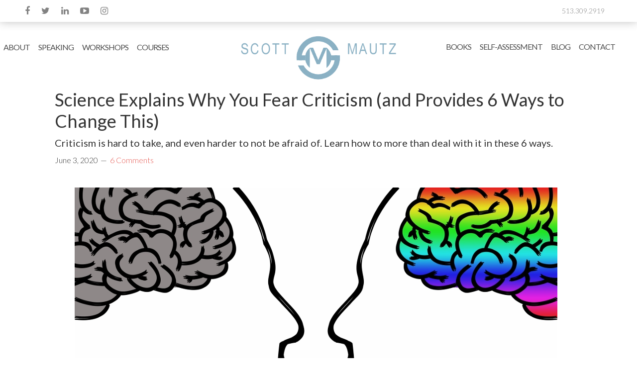

--- FILE ---
content_type: text/html; charset=UTF-8
request_url: https://scottmautz.com/science-explains-why-you-fear-criticism-and-provides-6-ways-to-change-this/
body_size: 19772
content:
<!DOCTYPE html>
<html lang="en-US" xmlns:fb="https://www.facebook.com/2008/fbml" xmlns:addthis="https://www.addthis.com/help/api-spec" >
<head >
<meta charset="UTF-8" />
<meta name="viewport" content="width=device-width, initial-scale=1" />
<link href="https://fonts.googleapis.com/css2?family=Assistant:wght@300;400;700&display=swap" rel="stylesheet"><link href="https://fonts.googleapis.com/css2?family=Khula:wght@300;400;600&display=swap" rel="stylesheet"><meta name='robots' content='index, follow, max-image-preview:large, max-snippet:-1, max-video-preview:-1' />
	<style>img:is([sizes="auto" i], [sizes^="auto," i]) { contain-intrinsic-size: 3000px 1500px }</style>
	
	<!-- This site is optimized with the Yoast SEO plugin v26.6 - https://yoast.com/wordpress/plugins/seo/ -->
	<title>Science Explains Why You Fear Criticism (and Provides 6 Ways to Change This) | Scott Mautz |</title>
	<meta name="description" content="Read Science Explains Why You Fear Criticism (and Provides 6 Ways to Change This)" />
	<link rel="canonical" href="https://scottmautz.com/science-explains-why-you-fear-criticism-and-provides-6-ways-to-change-this/" />
	<meta property="og:locale" content="en_US" />
	<meta property="og:type" content="article" />
	<meta property="og:title" content="Science Explains Why You Fear Criticism (and Provides 6 Ways to Change This) | Scott Mautz |" />
	<meta property="og:description" content="Read Science Explains Why You Fear Criticism (and Provides 6 Ways to Change This)" />
	<meta property="og:url" content="https://scottmautz.com/science-explains-why-you-fear-criticism-and-provides-6-ways-to-change-this/" />
	<meta property="og:site_name" content="Scott Mautz" />
	<meta property="article:publisher" content="https://www.facebook.com/ScottMautzPP/" />
	<meta property="article:published_time" content="2020-06-03T04:00:10+00:00" />
	<meta property="og:image" content="https://scottmautz.com/wp-content/uploads/2020/05/Canva-Drawing-for-Psychologic-Test-970x588-1.jpg" />
	<meta property="og:image:width" content="970" />
	<meta property="og:image:height" content="588" />
	<meta property="og:image:type" content="image/jpeg" />
	<meta name="author" content="Scott Mautz" />
	<meta name="twitter:card" content="summary_large_image" />
	<meta name="twitter:creator" content="@scott_mautz" />
	<meta name="twitter:site" content="@scott_mautz" />
	<meta name="twitter:label1" content="Written by" />
	<meta name="twitter:data1" content="Scott Mautz" />
	<meta name="twitter:label2" content="Est. reading time" />
	<meta name="twitter:data2" content="4 minutes" />
	<script type="application/ld+json" class="yoast-schema-graph">{"@context":"https://schema.org","@graph":[{"@type":"Article","@id":"https://scottmautz.com/science-explains-why-you-fear-criticism-and-provides-6-ways-to-change-this/#article","isPartOf":{"@id":"https://scottmautz.com/science-explains-why-you-fear-criticism-and-provides-6-ways-to-change-this/"},"author":{"name":"Scott Mautz","@id":"https://scottmautz.com/#/schema/person/240330f31118e2317a055eb726501e2e"},"headline":"Science Explains Why You Fear Criticism (and Provides 6 Ways to Change This)","datePublished":"2020-06-03T04:00:10+00:00","mainEntityOfPage":{"@id":"https://scottmautz.com/science-explains-why-you-fear-criticism-and-provides-6-ways-to-change-this/"},"wordCount":810,"commentCount":6,"publisher":{"@id":"https://scottmautz.com/#organization"},"image":{"@id":"https://scottmautz.com/science-explains-why-you-fear-criticism-and-provides-6-ways-to-change-this/#primaryimage"},"thumbnailUrl":"https://scottmautz.com/wp-content/uploads/2020/05/Canva-Drawing-for-Psychologic-Test-970x588-1.jpg","keywords":["behavior","fear","admiration","criticism","improvement","feedback","insecurities","praise","judgement"],"articleSection":["Fulfillment","Motivation and Inspiration (How To's)","Personal Development/Productivity","Success"],"inLanguage":"en-US","potentialAction":[{"@type":"CommentAction","name":"Comment","target":["https://scottmautz.com/science-explains-why-you-fear-criticism-and-provides-6-ways-to-change-this/#respond"]}]},{"@type":"WebPage","@id":"https://scottmautz.com/science-explains-why-you-fear-criticism-and-provides-6-ways-to-change-this/","url":"https://scottmautz.com/science-explains-why-you-fear-criticism-and-provides-6-ways-to-change-this/","name":"Science Explains Why You Fear Criticism (and Provides 6 Ways to Change This) | Scott Mautz |","isPartOf":{"@id":"https://scottmautz.com/#website"},"primaryImageOfPage":{"@id":"https://scottmautz.com/science-explains-why-you-fear-criticism-and-provides-6-ways-to-change-this/#primaryimage"},"image":{"@id":"https://scottmautz.com/science-explains-why-you-fear-criticism-and-provides-6-ways-to-change-this/#primaryimage"},"thumbnailUrl":"https://scottmautz.com/wp-content/uploads/2020/05/Canva-Drawing-for-Psychologic-Test-970x588-1.jpg","datePublished":"2020-06-03T04:00:10+00:00","description":"Read Science Explains Why You Fear Criticism (and Provides 6 Ways to Change This)","breadcrumb":{"@id":"https://scottmautz.com/science-explains-why-you-fear-criticism-and-provides-6-ways-to-change-this/#breadcrumb"},"inLanguage":"en-US","potentialAction":[{"@type":"ReadAction","target":["https://scottmautz.com/science-explains-why-you-fear-criticism-and-provides-6-ways-to-change-this/"]}]},{"@type":"ImageObject","inLanguage":"en-US","@id":"https://scottmautz.com/science-explains-why-you-fear-criticism-and-provides-6-ways-to-change-this/#primaryimage","url":"https://scottmautz.com/wp-content/uploads/2020/05/Canva-Drawing-for-Psychologic-Test-970x588-1.jpg","contentUrl":"https://scottmautz.com/wp-content/uploads/2020/05/Canva-Drawing-for-Psychologic-Test-970x588-1.jpg","width":970,"height":588},{"@type":"BreadcrumbList","@id":"https://scottmautz.com/science-explains-why-you-fear-criticism-and-provides-6-ways-to-change-this/#breadcrumb","itemListElement":[{"@type":"ListItem","position":1,"name":"Home","item":"https://scottmautz.com/"},{"@type":"ListItem","position":2,"name":"Science Explains Why You Fear Criticism (and Provides 6 Ways to Change This)"}]},{"@type":"WebSite","@id":"https://scottmautz.com/#website","url":"https://scottmautz.com/","name":"Scott Mautz","description":"I help you IGNITE PROFOUND PERFORMANCE™","publisher":{"@id":"https://scottmautz.com/#organization"},"potentialAction":[{"@type":"SearchAction","target":{"@type":"EntryPoint","urlTemplate":"https://scottmautz.com/?s={search_term_string}"},"query-input":{"@type":"PropertyValueSpecification","valueRequired":true,"valueName":"search_term_string"}}],"inLanguage":"en-US"},{"@type":"Organization","@id":"https://scottmautz.com/#organization","name":"Scott Mautz","url":"https://scottmautz.com/","logo":{"@type":"ImageObject","inLanguage":"en-US","@id":"https://scottmautz.com/#/schema/logo/image/","url":"https://scottmautz.com/wp-content/uploads/2018/09/Scott-Mautz-pic-profile.jpg","contentUrl":"https://scottmautz.com/wp-content/uploads/2018/09/Scott-Mautz-pic-profile.jpg","width":510,"height":340,"caption":"Scott Mautz"},"image":{"@id":"https://scottmautz.com/#/schema/logo/image/"},"sameAs":["https://www.facebook.com/ScottMautzPP/","https://x.com/scott_mautz","https://www.linkedin.com/in/scottmautz/"]},{"@type":"Person","@id":"https://scottmautz.com/#/schema/person/240330f31118e2317a055eb726501e2e","name":"Scott Mautz","image":{"@type":"ImageObject","inLanguage":"en-US","@id":"https://scottmautz.com/#/schema/person/image/","url":"https://secure.gravatar.com/avatar/8580c92d5f1fd640bd69d837a94f93f5c15f14b42fe9dca98ddfda104788d52c?s=96&d=mm&r=g","contentUrl":"https://secure.gravatar.com/avatar/8580c92d5f1fd640bd69d837a94f93f5c15f14b42fe9dca98ddfda104788d52c?s=96&d=mm&r=g","caption":"Scott Mautz"},"url":"https://scottmautz.com/author/scottmautz/"}]}</script>
	<!-- / Yoast SEO plugin. -->


<link rel='dns-prefetch' href='//www.googletagmanager.com' />
<link rel='dns-prefetch' href='//fonts.googleapis.com' />
<link rel='dns-prefetch' href='//maxcdn.bootstrapcdn.com' />
<link rel="alternate" type="application/rss+xml" title="Scott Mautz &raquo; Feed" href="https://scottmautz.com/feed/" />
<link rel="alternate" type="application/rss+xml" title="Scott Mautz &raquo; Comments Feed" href="https://scottmautz.com/comments/feed/" />
<link rel="alternate" type="application/rss+xml" title="Scott Mautz &raquo; Science Explains Why You Fear Criticism (and Provides 6 Ways to Change This) Comments Feed" href="https://scottmautz.com/science-explains-why-you-fear-criticism-and-provides-6-ways-to-change-this/feed/" />
<script type="text/javascript">
/* <![CDATA[ */
window._wpemojiSettings = {"baseUrl":"https:\/\/s.w.org\/images\/core\/emoji\/16.0.1\/72x72\/","ext":".png","svgUrl":"https:\/\/s.w.org\/images\/core\/emoji\/16.0.1\/svg\/","svgExt":".svg","source":{"concatemoji":"https:\/\/scottmautz.com\/wp-includes\/js\/wp-emoji-release.min.js?ver=6.8.3"}};
/*! This file is auto-generated */
!function(s,n){var o,i,e;function c(e){try{var t={supportTests:e,timestamp:(new Date).valueOf()};sessionStorage.setItem(o,JSON.stringify(t))}catch(e){}}function p(e,t,n){e.clearRect(0,0,e.canvas.width,e.canvas.height),e.fillText(t,0,0);var t=new Uint32Array(e.getImageData(0,0,e.canvas.width,e.canvas.height).data),a=(e.clearRect(0,0,e.canvas.width,e.canvas.height),e.fillText(n,0,0),new Uint32Array(e.getImageData(0,0,e.canvas.width,e.canvas.height).data));return t.every(function(e,t){return e===a[t]})}function u(e,t){e.clearRect(0,0,e.canvas.width,e.canvas.height),e.fillText(t,0,0);for(var n=e.getImageData(16,16,1,1),a=0;a<n.data.length;a++)if(0!==n.data[a])return!1;return!0}function f(e,t,n,a){switch(t){case"flag":return n(e,"\ud83c\udff3\ufe0f\u200d\u26a7\ufe0f","\ud83c\udff3\ufe0f\u200b\u26a7\ufe0f")?!1:!n(e,"\ud83c\udde8\ud83c\uddf6","\ud83c\udde8\u200b\ud83c\uddf6")&&!n(e,"\ud83c\udff4\udb40\udc67\udb40\udc62\udb40\udc65\udb40\udc6e\udb40\udc67\udb40\udc7f","\ud83c\udff4\u200b\udb40\udc67\u200b\udb40\udc62\u200b\udb40\udc65\u200b\udb40\udc6e\u200b\udb40\udc67\u200b\udb40\udc7f");case"emoji":return!a(e,"\ud83e\udedf")}return!1}function g(e,t,n,a){var r="undefined"!=typeof WorkerGlobalScope&&self instanceof WorkerGlobalScope?new OffscreenCanvas(300,150):s.createElement("canvas"),o=r.getContext("2d",{willReadFrequently:!0}),i=(o.textBaseline="top",o.font="600 32px Arial",{});return e.forEach(function(e){i[e]=t(o,e,n,a)}),i}function t(e){var t=s.createElement("script");t.src=e,t.defer=!0,s.head.appendChild(t)}"undefined"!=typeof Promise&&(o="wpEmojiSettingsSupports",i=["flag","emoji"],n.supports={everything:!0,everythingExceptFlag:!0},e=new Promise(function(e){s.addEventListener("DOMContentLoaded",e,{once:!0})}),new Promise(function(t){var n=function(){try{var e=JSON.parse(sessionStorage.getItem(o));if("object"==typeof e&&"number"==typeof e.timestamp&&(new Date).valueOf()<e.timestamp+604800&&"object"==typeof e.supportTests)return e.supportTests}catch(e){}return null}();if(!n){if("undefined"!=typeof Worker&&"undefined"!=typeof OffscreenCanvas&&"undefined"!=typeof URL&&URL.createObjectURL&&"undefined"!=typeof Blob)try{var e="postMessage("+g.toString()+"("+[JSON.stringify(i),f.toString(),p.toString(),u.toString()].join(",")+"));",a=new Blob([e],{type:"text/javascript"}),r=new Worker(URL.createObjectURL(a),{name:"wpTestEmojiSupports"});return void(r.onmessage=function(e){c(n=e.data),r.terminate(),t(n)})}catch(e){}c(n=g(i,f,p,u))}t(n)}).then(function(e){for(var t in e)n.supports[t]=e[t],n.supports.everything=n.supports.everything&&n.supports[t],"flag"!==t&&(n.supports.everythingExceptFlag=n.supports.everythingExceptFlag&&n.supports[t]);n.supports.everythingExceptFlag=n.supports.everythingExceptFlag&&!n.supports.flag,n.DOMReady=!1,n.readyCallback=function(){n.DOMReady=!0}}).then(function(){return e}).then(function(){var e;n.supports.everything||(n.readyCallback(),(e=n.source||{}).concatemoji?t(e.concatemoji):e.wpemoji&&e.twemoji&&(t(e.twemoji),t(e.wpemoji)))}))}((window,document),window._wpemojiSettings);
/* ]]> */
</script>
<link rel='stylesheet' id='scoot-mautz-theme-css' href='https://scottmautz.com/wp-content/themes/scottmautz/style.css?ver=2.1.4' type='text/css' media='all' />
<style id='wp-emoji-styles-inline-css' type='text/css'>

	img.wp-smiley, img.emoji {
		display: inline !important;
		border: none !important;
		box-shadow: none !important;
		height: 1em !important;
		width: 1em !important;
		margin: 0 0.07em !important;
		vertical-align: -0.1em !important;
		background: none !important;
		padding: 0 !important;
	}
</style>
<link rel='stylesheet' id='wp-block-library-css' href='https://scottmautz.com/wp-includes/css/dist/block-library/style.min.css?ver=6.8.3' type='text/css' media='all' />
<style id='classic-theme-styles-inline-css' type='text/css'>
/*! This file is auto-generated */
.wp-block-button__link{color:#fff;background-color:#32373c;border-radius:9999px;box-shadow:none;text-decoration:none;padding:calc(.667em + 2px) calc(1.333em + 2px);font-size:1.125em}.wp-block-file__button{background:#32373c;color:#fff;text-decoration:none}
</style>
<style id='global-styles-inline-css' type='text/css'>
:root{--wp--preset--aspect-ratio--square: 1;--wp--preset--aspect-ratio--4-3: 4/3;--wp--preset--aspect-ratio--3-4: 3/4;--wp--preset--aspect-ratio--3-2: 3/2;--wp--preset--aspect-ratio--2-3: 2/3;--wp--preset--aspect-ratio--16-9: 16/9;--wp--preset--aspect-ratio--9-16: 9/16;--wp--preset--color--black: #000000;--wp--preset--color--cyan-bluish-gray: #abb8c3;--wp--preset--color--white: #ffffff;--wp--preset--color--pale-pink: #f78da7;--wp--preset--color--vivid-red: #cf2e2e;--wp--preset--color--luminous-vivid-orange: #ff6900;--wp--preset--color--luminous-vivid-amber: #fcb900;--wp--preset--color--light-green-cyan: #7bdcb5;--wp--preset--color--vivid-green-cyan: #00d084;--wp--preset--color--pale-cyan-blue: #8ed1fc;--wp--preset--color--vivid-cyan-blue: #0693e3;--wp--preset--color--vivid-purple: #9b51e0;--wp--preset--gradient--vivid-cyan-blue-to-vivid-purple: linear-gradient(135deg,rgba(6,147,227,1) 0%,rgb(155,81,224) 100%);--wp--preset--gradient--light-green-cyan-to-vivid-green-cyan: linear-gradient(135deg,rgb(122,220,180) 0%,rgb(0,208,130) 100%);--wp--preset--gradient--luminous-vivid-amber-to-luminous-vivid-orange: linear-gradient(135deg,rgba(252,185,0,1) 0%,rgba(255,105,0,1) 100%);--wp--preset--gradient--luminous-vivid-orange-to-vivid-red: linear-gradient(135deg,rgba(255,105,0,1) 0%,rgb(207,46,46) 100%);--wp--preset--gradient--very-light-gray-to-cyan-bluish-gray: linear-gradient(135deg,rgb(238,238,238) 0%,rgb(169,184,195) 100%);--wp--preset--gradient--cool-to-warm-spectrum: linear-gradient(135deg,rgb(74,234,220) 0%,rgb(151,120,209) 20%,rgb(207,42,186) 40%,rgb(238,44,130) 60%,rgb(251,105,98) 80%,rgb(254,248,76) 100%);--wp--preset--gradient--blush-light-purple: linear-gradient(135deg,rgb(255,206,236) 0%,rgb(152,150,240) 100%);--wp--preset--gradient--blush-bordeaux: linear-gradient(135deg,rgb(254,205,165) 0%,rgb(254,45,45) 50%,rgb(107,0,62) 100%);--wp--preset--gradient--luminous-dusk: linear-gradient(135deg,rgb(255,203,112) 0%,rgb(199,81,192) 50%,rgb(65,88,208) 100%);--wp--preset--gradient--pale-ocean: linear-gradient(135deg,rgb(255,245,203) 0%,rgb(182,227,212) 50%,rgb(51,167,181) 100%);--wp--preset--gradient--electric-grass: linear-gradient(135deg,rgb(202,248,128) 0%,rgb(113,206,126) 100%);--wp--preset--gradient--midnight: linear-gradient(135deg,rgb(2,3,129) 0%,rgb(40,116,252) 100%);--wp--preset--font-size--small: 13px;--wp--preset--font-size--medium: 20px;--wp--preset--font-size--large: 36px;--wp--preset--font-size--x-large: 42px;--wp--preset--spacing--20: 0.44rem;--wp--preset--spacing--30: 0.67rem;--wp--preset--spacing--40: 1rem;--wp--preset--spacing--50: 1.5rem;--wp--preset--spacing--60: 2.25rem;--wp--preset--spacing--70: 3.38rem;--wp--preset--spacing--80: 5.06rem;--wp--preset--shadow--natural: 6px 6px 9px rgba(0, 0, 0, 0.2);--wp--preset--shadow--deep: 12px 12px 50px rgba(0, 0, 0, 0.4);--wp--preset--shadow--sharp: 6px 6px 0px rgba(0, 0, 0, 0.2);--wp--preset--shadow--outlined: 6px 6px 0px -3px rgba(255, 255, 255, 1), 6px 6px rgba(0, 0, 0, 1);--wp--preset--shadow--crisp: 6px 6px 0px rgba(0, 0, 0, 1);}:where(.is-layout-flex){gap: 0.5em;}:where(.is-layout-grid){gap: 0.5em;}body .is-layout-flex{display: flex;}.is-layout-flex{flex-wrap: wrap;align-items: center;}.is-layout-flex > :is(*, div){margin: 0;}body .is-layout-grid{display: grid;}.is-layout-grid > :is(*, div){margin: 0;}:where(.wp-block-columns.is-layout-flex){gap: 2em;}:where(.wp-block-columns.is-layout-grid){gap: 2em;}:where(.wp-block-post-template.is-layout-flex){gap: 1.25em;}:where(.wp-block-post-template.is-layout-grid){gap: 1.25em;}.has-black-color{color: var(--wp--preset--color--black) !important;}.has-cyan-bluish-gray-color{color: var(--wp--preset--color--cyan-bluish-gray) !important;}.has-white-color{color: var(--wp--preset--color--white) !important;}.has-pale-pink-color{color: var(--wp--preset--color--pale-pink) !important;}.has-vivid-red-color{color: var(--wp--preset--color--vivid-red) !important;}.has-luminous-vivid-orange-color{color: var(--wp--preset--color--luminous-vivid-orange) !important;}.has-luminous-vivid-amber-color{color: var(--wp--preset--color--luminous-vivid-amber) !important;}.has-light-green-cyan-color{color: var(--wp--preset--color--light-green-cyan) !important;}.has-vivid-green-cyan-color{color: var(--wp--preset--color--vivid-green-cyan) !important;}.has-pale-cyan-blue-color{color: var(--wp--preset--color--pale-cyan-blue) !important;}.has-vivid-cyan-blue-color{color: var(--wp--preset--color--vivid-cyan-blue) !important;}.has-vivid-purple-color{color: var(--wp--preset--color--vivid-purple) !important;}.has-black-background-color{background-color: var(--wp--preset--color--black) !important;}.has-cyan-bluish-gray-background-color{background-color: var(--wp--preset--color--cyan-bluish-gray) !important;}.has-white-background-color{background-color: var(--wp--preset--color--white) !important;}.has-pale-pink-background-color{background-color: var(--wp--preset--color--pale-pink) !important;}.has-vivid-red-background-color{background-color: var(--wp--preset--color--vivid-red) !important;}.has-luminous-vivid-orange-background-color{background-color: var(--wp--preset--color--luminous-vivid-orange) !important;}.has-luminous-vivid-amber-background-color{background-color: var(--wp--preset--color--luminous-vivid-amber) !important;}.has-light-green-cyan-background-color{background-color: var(--wp--preset--color--light-green-cyan) !important;}.has-vivid-green-cyan-background-color{background-color: var(--wp--preset--color--vivid-green-cyan) !important;}.has-pale-cyan-blue-background-color{background-color: var(--wp--preset--color--pale-cyan-blue) !important;}.has-vivid-cyan-blue-background-color{background-color: var(--wp--preset--color--vivid-cyan-blue) !important;}.has-vivid-purple-background-color{background-color: var(--wp--preset--color--vivid-purple) !important;}.has-black-border-color{border-color: var(--wp--preset--color--black) !important;}.has-cyan-bluish-gray-border-color{border-color: var(--wp--preset--color--cyan-bluish-gray) !important;}.has-white-border-color{border-color: var(--wp--preset--color--white) !important;}.has-pale-pink-border-color{border-color: var(--wp--preset--color--pale-pink) !important;}.has-vivid-red-border-color{border-color: var(--wp--preset--color--vivid-red) !important;}.has-luminous-vivid-orange-border-color{border-color: var(--wp--preset--color--luminous-vivid-orange) !important;}.has-luminous-vivid-amber-border-color{border-color: var(--wp--preset--color--luminous-vivid-amber) !important;}.has-light-green-cyan-border-color{border-color: var(--wp--preset--color--light-green-cyan) !important;}.has-vivid-green-cyan-border-color{border-color: var(--wp--preset--color--vivid-green-cyan) !important;}.has-pale-cyan-blue-border-color{border-color: var(--wp--preset--color--pale-cyan-blue) !important;}.has-vivid-cyan-blue-border-color{border-color: var(--wp--preset--color--vivid-cyan-blue) !important;}.has-vivid-purple-border-color{border-color: var(--wp--preset--color--vivid-purple) !important;}.has-vivid-cyan-blue-to-vivid-purple-gradient-background{background: var(--wp--preset--gradient--vivid-cyan-blue-to-vivid-purple) !important;}.has-light-green-cyan-to-vivid-green-cyan-gradient-background{background: var(--wp--preset--gradient--light-green-cyan-to-vivid-green-cyan) !important;}.has-luminous-vivid-amber-to-luminous-vivid-orange-gradient-background{background: var(--wp--preset--gradient--luminous-vivid-amber-to-luminous-vivid-orange) !important;}.has-luminous-vivid-orange-to-vivid-red-gradient-background{background: var(--wp--preset--gradient--luminous-vivid-orange-to-vivid-red) !important;}.has-very-light-gray-to-cyan-bluish-gray-gradient-background{background: var(--wp--preset--gradient--very-light-gray-to-cyan-bluish-gray) !important;}.has-cool-to-warm-spectrum-gradient-background{background: var(--wp--preset--gradient--cool-to-warm-spectrum) !important;}.has-blush-light-purple-gradient-background{background: var(--wp--preset--gradient--blush-light-purple) !important;}.has-blush-bordeaux-gradient-background{background: var(--wp--preset--gradient--blush-bordeaux) !important;}.has-luminous-dusk-gradient-background{background: var(--wp--preset--gradient--luminous-dusk) !important;}.has-pale-ocean-gradient-background{background: var(--wp--preset--gradient--pale-ocean) !important;}.has-electric-grass-gradient-background{background: var(--wp--preset--gradient--electric-grass) !important;}.has-midnight-gradient-background{background: var(--wp--preset--gradient--midnight) !important;}.has-small-font-size{font-size: var(--wp--preset--font-size--small) !important;}.has-medium-font-size{font-size: var(--wp--preset--font-size--medium) !important;}.has-large-font-size{font-size: var(--wp--preset--font-size--large) !important;}.has-x-large-font-size{font-size: var(--wp--preset--font-size--x-large) !important;}
:where(.wp-block-post-template.is-layout-flex){gap: 1.25em;}:where(.wp-block-post-template.is-layout-grid){gap: 1.25em;}
:where(.wp-block-columns.is-layout-flex){gap: 2em;}:where(.wp-block-columns.is-layout-grid){gap: 2em;}
:root :where(.wp-block-pullquote){font-size: 1.5em;line-height: 1.6;}
</style>
<link rel='stylesheet' id='layerslider-css' href='https://scottmautz.com/wp-content/plugins/LayerSlider/static/css/layerslider.css?ver=5.2.0' type='text/css' media='all' />
<link rel='stylesheet' id='ls-user-css' href='https://scottmautz.com/wp-content/uploads/layerslider.custom.css?ver=5.2.0' type='text/css' media='all' />
<link rel='stylesheet' id='ls-google-fonts-css' href='https://fonts.googleapis.com/css?family=Lato:100,300,regular,700,900%7COpen+Sans:300%7CIndie+Flower:regular%7COswald:300,regular,700&#038;subset=latin' type='text/css' media='all' />
<link rel='stylesheet' id='tm_clicktotweet-css' href='https://scottmautz.com/wp-content/plugins/click-to-tweet-by-todaymade/assets/css/styles.css?ver=6.8.3' type='text/css' media='all' />
<link rel='stylesheet' id='menu-image-css' href='https://scottmautz.com/wp-content/plugins/menu-image/includes/css/menu-image.css?ver=3.11' type='text/css' media='all' />
<link rel='stylesheet' id='dashicons-css' href='https://scottmautz.com/wp-includes/css/dashicons.min.css?ver=6.8.3' type='text/css' media='all' />
<link rel='stylesheet' id='smls-fontawesome-style-css' href='https://scottmautz.com/wp-content/plugins/smart-logo-showcase-lite/css/font-awesome.min.css?ver=1.1.3' type='text/css' media='all' />
<link rel='stylesheet' id='smls-google-fonts-sans-css' href='https://fonts.googleapis.com/css?family=Open+Sans%3A400%2C300%2C600%2C700%2C800&#038;ver=6.8.3' type='text/css' media='all' />
<link rel='stylesheet' id='smls-google-fonts-roboto-css' href='https://fonts.googleapis.com/css?family=Roboto%3A400%2C300italic%2C400italic%2C500%2C500italic%2C700%2C700italic%2C900italic%2C900&#038;ver=6.8.3' type='text/css' media='all' />
<link rel='stylesheet' id='smls-google-fonts-lato-css' href='https://fonts.googleapis.com/css?family=Lato%3A400%2C300italic%2C400italic%2C700%2C700italic%2C900italic%2C900&#038;ver=6.8.3' type='text/css' media='all' />
<link rel='stylesheet' id='smls-google-fonts-montserrat-css' href='https://fonts.googleapis.com/css?family=Montserrat%3A400%2C700&#038;ver=6.8.3' type='text/css' media='all' />
<link rel='stylesheet' id='smls-google-fonts-merriweather-css' href='https://fonts.googleapis.com/css?family=Merriweather+Sans%3A300%2C400%2C700%2C800+Sans%3A300%2C400%2C700&#038;ver=6.8.3' type='text/css' media='all' />
<link rel='stylesheet' id='smls-google-fonts-droid-css' href='https://fonts.googleapis.com/css?family=Droid+Sans%3A400%2C700&#038;ver=6.8.3' type='text/css' media='all' />
<link rel='stylesheet' id='smls-google-fonts-oxygen-css' href='https://fonts.googleapis.com/css?family=Oxygen%3A300%2C400%2C700&#038;ver=6.8.3' type='text/css' media='all' />
<link rel='stylesheet' id='smls-google-fonts-raleway-css' href='https://fonts.googleapis.com/css?family=Raleway%3A100%2C200%2C300%2C400%2C500%2C600%2C700%2C800%2C900&#038;ver=6.8.3' type='text/css' media='all' />
<link rel='stylesheet' id='smls-owl-style-css' href='https://scottmautz.com/wp-content/plugins/smart-logo-showcase-lite/css/owl.carousel.css?ver=1.1.3' type='text/css' media='all' />
<link rel='stylesheet' id='smls-tooltip-style-css' href='https://scottmautz.com/wp-content/plugins/smart-logo-showcase-lite/css/tooltipster.bundle.css?ver=1.1.3' type='text/css' media='all' />
<link rel='stylesheet' id='smls-frontend-style-css' href='https://scottmautz.com/wp-content/plugins/smart-logo-showcase-lite/css/smls-frontend-style.css?ver=1.1.3' type='text/css' media='all' />
<link rel='stylesheet' id='smls-responsive-style-css' href='https://scottmautz.com/wp-content/plugins/smart-logo-showcase-lite/css/smls-responsive.css?ver=1.1.3' type='text/css' media='all' />
<link rel='stylesheet' id='rt-fontawsome-css' href='https://scottmautz.com/wp-content/plugins/the-post-grid/assets/vendor/font-awesome/css/font-awesome.min.css?ver=7.8.8' type='text/css' media='all' />
<link rel='stylesheet' id='rt-tpg-css' href='https://scottmautz.com/wp-content/plugins/the-post-grid/assets/css/thepostgrid.min.css?ver=7.8.8' type='text/css' media='all' />
<link rel='stylesheet' id='logo_showcase_slick_style-css' href='https://scottmautz.com/wp-content/plugins/wp-logo-showcase-responsive-slider-custom/assets/css/slick.css?ver=1.2.6' type='text/css' media='all' />
<link rel='stylesheet' id='logo_showcase_style-css' href='https://scottmautz.com/wp-content/plugins/wp-logo-showcase-responsive-slider-custom/assets/css/logo-showcase.css?ver=1.2.6' type='text/css' media='all' />
<link rel='stylesheet' id='hamburger.css-css' href='https://scottmautz.com/wp-content/plugins/wp-responsive-menu/assets/css/wpr-hamburger.css?ver=3.2.1' type='text/css' media='all' />
<link rel='stylesheet' id='wprmenu.css-css' href='https://scottmautz.com/wp-content/plugins/wp-responsive-menu/assets/css/wprmenu.css?ver=3.2.1' type='text/css' media='all' />
<style id='wprmenu.css-inline-css' type='text/css'>
@media only screen and ( max-width: 870px ) {html body div.wprm-wrapper {overflow: scroll;}#wprmenu_bar {background-image: url();background-size: cover ;background-repeat: repeat;}#wprmenu_bar {background-color: #0d0d0d;}html body div#mg-wprm-wrap .wpr_submit .icon.icon-search {color: #ffffff;}#wprmenu_bar .menu_title,#wprmenu_bar .wprmenu_icon_menu,#wprmenu_bar .menu_title a {color: #f2f2f2;}#wprmenu_bar .menu_title a {font-size: 20px;font-weight: normal;}#mg-wprm-wrap li.menu-item a {font-size: 15px;text-transform: uppercase;font-weight: normal;}#mg-wprm-wrap li.menu-item-has-children ul.sub-menu a {font-size: 15px;text-transform: uppercase;font-weight: normal;}#mg-wprm-wrap li.current-menu-item > a {background: #d53f3f;}#mg-wprm-wrap li.current-menu-item > a,#mg-wprm-wrap li.current-menu-item span.wprmenu_icon{color: #ffffff !important;}#mg-wprm-wrap {background-color: #2e2e2e;}.cbp-spmenu-push-toright,.cbp-spmenu-push-toright .mm-slideout {left: 50% ;}.cbp-spmenu-push-toleft {left: -50% ;}#mg-wprm-wrap.cbp-spmenu-right,#mg-wprm-wrap.cbp-spmenu-left,#mg-wprm-wrap.cbp-spmenu-right.custom,#mg-wprm-wrap.cbp-spmenu-left.custom,.cbp-spmenu-vertical {width: 50%;max-width: 400px;}#mg-wprm-wrap ul#wprmenu_menu_ul li.menu-item a,div#mg-wprm-wrap ul li span.wprmenu_icon {color: #cfcfcf;}#mg-wprm-wrap ul#wprmenu_menu_ul li.menu-item:valid ~ a{color: #ffffff;}#mg-wprm-wrap ul#wprmenu_menu_ul li.menu-item a:hover {background: #d53f3f;color: #606060 !important;}div#mg-wprm-wrap ul>li:hover>span.wprmenu_icon {color: #606060 !important;}.wprmenu_bar .hamburger-inner,.wprmenu_bar .hamburger-inner::before,.wprmenu_bar .hamburger-inner::after {background: #ffffff;}.wprmenu_bar .hamburger:hover .hamburger-inner,.wprmenu_bar .hamburger:hover .hamburger-inner::before,.wprmenu_bar .hamburger:hover .hamburger-inner::after {background: #ffffff;}#wprmenu_menu.left {width:50%;left: -50%;right: auto;}#wprmenu_menu.right {width:50%;right: -50%;left: auto;}.wprmenu_bar .hamburger {float: right;}.wprmenu_bar #custom_menu_icon.hamburger {top: 0px;right: 0px;float: right;background-color: #cccccc;}html body div#wprmenu_bar {height : 42px;}#mg-wprm-wrap.cbp-spmenu-left,#mg-wprm-wrap.cbp-spmenu-right,#mg-widgetmenu-wrap.cbp-spmenu-widget-left,#mg-widgetmenu-wrap.cbp-spmenu-widget-right {top: 42px !important;}.wpr_custom_menu #custom_menu_icon {display: block;}html { padding-top: 42px !important; }#wprmenu_bar,#mg-wprm-wrap { display: block; }div#wpadminbar { position: fixed; }}
</style>
<link rel='stylesheet' id='wpr_icons-css' href='https://scottmautz.com/wp-content/plugins/wp-responsive-menu/inc/assets/icons/wpr-icons.css?ver=3.2.1' type='text/css' media='all' />
<link rel='stylesheet' id='font-awesome-css' href='//maxcdn.bootstrapcdn.com/font-awesome/4.6.3/css/font-awesome.min.css?ver=6.8.3' type='text/css' media='all' />
<link rel='stylesheet' id='google-fonts-css' href='//fonts.googleapis.com/css?family=Lato%3A300%2C400%2C700&#038;ver=2.1.4' type='text/css' media='all' />
<link rel='stylesheet' id='newsletter-css' href='https://scottmautz.com/wp-content/plugins/newsletter/style.css?ver=9.1.0' type='text/css' media='all' />
<link rel='stylesheet' id='js_composer_custom_css-css' href='//scottmautz.com/wp-content/uploads/js_composer/custom.css?ver=6.1' type='text/css' media='all' />
<link rel='stylesheet' id='ms-main-css' href='https://scottmautz.com/wp-content/plugins/masterslider/public/assets/css/masterslider.main.css?ver=2.15.0' type='text/css' media='all' />
<link rel='stylesheet' id='ms-custom-css' href='https://scottmautz.com/wp-content/uploads/masterslider/custom.css?ver=14.2' type='text/css' media='all' />
<link rel='stylesheet' id='addthis_all_pages-css' href='https://scottmautz.com/wp-content/plugins/addthis/frontend/build/addthis_wordpress_public.min.css?ver=6.8.3' type='text/css' media='all' />
<link rel='stylesheet' id='bsf-Defaults-css' href='https://scottmautz.com/wp-content/uploads/smile_fonts/Defaults/Defaults.css?ver=6.8.3' type='text/css' media='all' />
<script type="text/javascript" src="https://scottmautz.com/wp-includes/js/jquery/jquery.min.js?ver=3.7.1" id="jquery-core-js"></script>
<script type="text/javascript" src="https://scottmautz.com/wp-includes/js/jquery/jquery-migrate.min.js?ver=3.4.1" id="jquery-migrate-js"></script>
<script type="text/javascript" src="https://scottmautz.com/wp-content/plugins/LayerSlider/static/js/layerslider.kreaturamedia.jquery.js?ver=5.2.0" id="layerslider-js"></script>
<script type="text/javascript" src="https://scottmautz.com/wp-content/plugins/LayerSlider/static/js/greensock.js?ver=1.11.2" id="greensock-js"></script>
<script type="text/javascript" src="https://scottmautz.com/wp-content/plugins/LayerSlider/static/js/layerslider.transitions.js?ver=5.2.0" id="layerslider-transitions-js"></script>
<script type="text/javascript" src="https://scottmautz.com/wp-content/uploads/layerslider.custom.transitions.js?ver=5.2.0" id="ls-user-transitions-js"></script>
<script type="text/javascript" src="https://scottmautz.com/wp-content/plugins/smart-logo-showcase-lite/js/owl.carousel.js?ver=1.1.3" id="smls-owl-script-js"></script>
<script type="text/javascript" src="https://scottmautz.com/wp-content/plugins/smart-logo-showcase-lite/js/tooltipster.bundle.js?ver=1.1.3" id="smls-tooltip-script-js"></script>
<script type="text/javascript" src="https://scottmautz.com/wp-content/plugins/smart-logo-showcase-lite/js/smls-frontend-script.js?ver=1.1.3" id="smls-frontend-script-js"></script>
<script type="text/javascript" src="https://scottmautz.com/wp-content/plugins/wp-responsive-menu/assets/js/modernizr.custom.js?ver=3.2.1" id="modernizr-js"></script>
<script type="text/javascript" src="https://scottmautz.com/wp-content/plugins/wp-responsive-menu/assets/js/touchSwipe.js?ver=3.2.1" id="touchSwipe-js"></script>
<script type="text/javascript" id="wprmenu.js-js-extra">
/* <![CDATA[ */
var wprmenu = {"zooming":"","from_width":"870","push_width":"400","menu_width":"50","parent_click":"","swipe":"","enable_overlay":"","wprmenuDemoId":""};
/* ]]> */
</script>
<script type="text/javascript" src="https://scottmautz.com/wp-content/plugins/wp-responsive-menu/assets/js/wprmenu.js?ver=3.2.1" id="wprmenu.js-js"></script>
<script type="text/javascript" src="https://scottmautz.com/wp-content/themes/scottmautz/js/script.js?ver=1.0.0" id="effects-js"></script>
<script type="text/javascript" src="https://scottmautz.com/wp-content/themes/scottmautz/js/jquery.iframetracker.js?ver=1.0.0" id="iframetracker-js"></script>

<!-- Google Analytics snippet added by Site Kit -->
<script type="text/javascript" src="https://www.googletagmanager.com/gtag/js?id=GT-NCTDQG3" id="google_gtagjs-js" async></script>
<script type="text/javascript" id="google_gtagjs-js-after">
/* <![CDATA[ */
window.dataLayer = window.dataLayer || [];function gtag(){dataLayer.push(arguments);}
gtag('set', 'linker', {"domains":["scottmautz.com"]} );
gtag("js", new Date());
gtag("set", "developer_id.dZTNiMT", true);
gtag("config", "GT-NCTDQG3");
/* ]]> */
</script>

<!-- End Google Analytics snippet added by Site Kit -->
<link rel="https://api.w.org/" href="https://scottmautz.com/wp-json/" /><link rel="alternate" title="JSON" type="application/json" href="https://scottmautz.com/wp-json/wp/v2/posts/5003" /><link rel="EditURI" type="application/rsd+xml" title="RSD" href="https://scottmautz.com/xmlrpc.php?rsd" />
<link rel='shortlink' href='https://scottmautz.com/?p=5003' />
<link rel="alternate" title="oEmbed (JSON)" type="application/json+oembed" href="https://scottmautz.com/wp-json/oembed/1.0/embed?url=https%3A%2F%2Fscottmautz.com%2Fscience-explains-why-you-fear-criticism-and-provides-6-ways-to-change-this%2F" />
<link rel="alternate" title="oEmbed (XML)" type="text/xml+oembed" href="https://scottmautz.com/wp-json/oembed/1.0/embed?url=https%3A%2F%2Fscottmautz.com%2Fscience-explains-why-you-fear-criticism-and-provides-6-ways-to-change-this%2F&#038;format=xml" />
<meta name="generator" content="Site Kit by Google 1.122.0" />    <style type="text/css">
        You can write your custom CSS here.        .lsp_main_slider {
            background-color: ;
            width: 1200px;
            height: 90px;
            padding: 8px;
            position: relative;
            margin-bottom: 24px;
        }

        .lsp_slider_controls {
            position: relative;
            top: 50%;
            margin-top: -20px;
        }

        .lsp_next_btn {
            background: url(https://scottmautz.com/wp-content/plugins/logo-slider/ls_arrows/lsp_arrow1_next.png) no-repeat center;
            float: right;
            width: 40px;
            height: 40px;
            display: inline-block;
            text-indent: -9000px;
            cursor: pointer;
        }

        .lsp_prev_btn {
            background: url(https://scottmautz.com/wp-content/plugins/logo-slider/ls_arrows/lsp_arrow1_prev.png) no-repeat center;
            float: float;
            width: 40px;
            height: 40px;
            display: inline-block;
            text-indent: -9000px;
            cursor: pointer;
        }

        .lsp_slider_img {
            height: auto;
            margin-top: -45px;
            overflow: hidden;
            position: absolute;
            top: 50%;
            left: 6%;
         text-align: center;
         width: 1110px;
/*            margin-left: -*//*px;*/
        }

        #logo-slider {
            height: auto;
            margin-top: -45px;
            overflow: hidden;
            position: absolute;
            top: 50%;
            left: 6%;
         text-align: center;
        width: 1110px;
            /* margin-left: -*//*px;*/
        }

        .lsp_img_div {
            width: 100%;
            height: auto;
        }

        /* Visibilties */
        .visible_phone {
            visibility: hidden;
            display: none;
        }

        .visible_desktop {
            visibility: visible;
        }

        /* ============================= */
        /* ! Layout for phone version   */
        /* ============================= */

        /*Rsponsive layout 1024*/
        @media screen and (min-width: 801px) and (max-width: 1024px) {

            .visible_phone {
                visibility: visible;
                display: inherit;
            }

            .visible_desktop {
                visibility: hidden;
                display: none;
            }

            .lsp_main_slider {
                background-color: ;
                height: 90px;
                padding: 8px;
                position: relative;
                width: 100%;
                margin-bottom: 24px;
            }

            .lsp_slider_img {
            height: auto;
            margin-left: -334px;
            margin-top: -65px;
            overflow: hidden;
            position: absolute;
            top: 50%;
            left: 50%;
            width: 668px;
             text-align: center;
                        }

            #logo-slider {
                height: auto;
                margin-left: -334px;
                margin-top: -65px;
                overflow: hidden;
                position: absolute;
                top: 50%;
                left: 50%;
                width: 668px;
             text-align: center;
                        }

        }

        /*Rsponsive layout 768*/
        @media screen and (min-width: 641px) and (max-width: 800px) {

            .visible_phone {
                visibility: visible;
                display: inherit;
            }

            .visible_desktop {
                visibility: hidden;
                display: none;
            }

            .lsp_main_slider {
                background-color: ;
                height: 90px;
                padding: 8px;
                position: relative;
                width: 100%;
                margin-bottom: 24px;
            }

            .lsp_slider_img {
            height: auto;
            margin-left: -256px;
            margin-top: -65px;
            overflow: hidden;
            position: absolute;
            top: 50%;
            left: 50%;
            width: 512px;
             text-align: center;
                        }

            #logo-slider {
                height: auto;
                margin-left: -256px;
                margin-top: -65px;
                overflow: hidden;
                position: absolute;
                top: 50%;
                left: 50%;
                width: 512px;
             text-align: center;
                        }

        }

        /*Rsponsive layout 640*/
        @media screen and (min-width: 481px) and (max-width: 640px) {

            .visible_phone {
                visibility: visible;
                display: inherit;
            }

            .visible_desktop {
                visibility: hidden;
                display: none;
            }

            .lsp_main_slider {
                background-color: ;
                height: 90px;
                padding: 8px;
                position: relative;
                width: 100%;
                margin-bottom: 24px;
            }

            .lsp_slider_img {
                height: auto;
                margin-left: -176px;
                margin-top: -65px;
                overflow: hidden;
                position: absolute;
                top: 50%;
                left: 50%;
                width: 346px;
             text-align: center;
                        }

            #logo-slider {
                height: auto;
                margin-left: -176px;
                margin-top: -65px;
                overflow: hidden;
                position: absolute;
                top: 50%;
                left: 50%;
                width: 346px;
             text-align: center;
                        }

        }

        /*Rsponsive layout 480*/
        @media screen and (min-width: 320px) and (max-width: 480px) {
            .visible_phone {
                visibility: visible;
                display: inherit;
            }

            .visible_desktop {
                visibility: hidden;
                display: none;
            }

            .lsp_main_slider {
                background-color: ;
                height: 90px;
                padding: 8px;
                position: relative;
                width: 100%;
                margin-bottom: 24px;
            }

            .lsp_slider_img {
                height: auto;
                margin-left: -91px;
                margin-top: -65px;
                overflow: hidden;
                position: absolute;
                top: 50%;
                left: 50%;
                width: 185px;
            text-align: center;
                        }

            #logo-slider {
                height: auto;
                margin-left: -91px;
                margin-top: -65px;
                overflow: hidden;
                position: absolute;
                top: 50%;
                left: 50%;
                width: 185px;
             text-align: center;
                        }

        }
    </style>
	<script>var ms_grabbing_curosr='https://scottmautz.com/wp-content/plugins/masterslider/public/assets/css/common/grabbing.cur',ms_grab_curosr='https://scottmautz.com/wp-content/plugins/masterslider/public/assets/css/common/grab.cur';</script>
<meta name="generator" content="MasterSlider 2.15.0 - Responsive Touch Image Slider" />
        <style>
            :root {
                --tpg-primary-color: #0d6efd;
                --tpg-secondary-color: #0654c4;
                --tpg-primary-light: #c4d0ff
            }

                    </style>
		<link rel="icon" href="https://scottmautz.com/wp-content/themes/scottmautz/images/favicon.ico" />
<link rel="pingback" href="https://scottmautz.com/xmlrpc.php" />
<!-- All in one Favicon 4.8 --><link rel="shortcut icon" href="https://scottmautz.com/wp-content/uploads/2016/10/favicon.png" />
<link rel="icon" href="https://scottmautz.com/wp-content/uploads/2016/10/favicon.png" type="image/gif"/>
<link rel="icon" href="https://scottmautz.com/wp-content/uploads/2016/10/favicon.png" type="image/png"/>
<link rel="apple-touch-icon" href="https://scottmautz.com/wp-content/uploads/2016/10/favicon.png" />
<meta name="generator" content="Powered by WPBakery Page Builder - drag and drop page builder for WordPress."/>
<!-- Custom CSS -->
<style>
.ebook-link {
    color: #000;
    font-family: Lato, Arial, Helvetica, sans-serif;
    border: 2px solid #000000;
    padding: 15px 30px;
    background: #f7704d;
	display: block;  
}
.ebook-link:hover {
    color: #000;
    border: 2px solid #fff;
    background: #fff;
    transition: all 0.2s ease;
}
.blog-submit input {
    background-color: #f7704d;
    border: 3px solid #000;
    color: #000;
}
.blog-submit input:hover {
    background-color: #fff;
    border: 3px solid #fff;
    color: #000;
}

span.read-more {
    border: 1px solid #000 !important;
    background: #f7704d !important;
}
span.read-more:hover {
    border: 1px solid #fff !important;
    background: #fff !important;
}
span.read-more a {
    color: #000;
}
.post-2531 .entry-content {
    padding: 0 50px 0 15px;
}
.page-id-1754 header.entry-header {
    text-align: center;
    margin-top: 0;
    margin-bottom: 0;
}
a.button-ebook {
    border: 3px solid #f7704d;
    background: #f7704d;
    padding: 10px;
    color: #000;
}
a.button-ebook:hover {
    border: 3px solid #fff;
    background: #fff;
    color: #000;
}
.book-left a {
    font-family: Lato, Arial, Helvetica, sans-serif;
    color: #000;
    border: 2px solid #000000;
    padding: 15px 25px;
    background: #f7704d;
}
.book-left a:hover {
    color: #000;
    border: 2px solid #fff;
    background: #fff;
}
.quote-link {
    color: #000;
    border: 2px solid #000000;
    font-family: Lato, Arial, Helvetica, sans-serif;
    padding: 10px 25px;
    background: #f7704d;
}
.quote-link:hover {
    color: #000;
    border: 2px solid #fff;
    background: #fff;
}
.hire-link {
    border: 2px solid #000000;
    color: #000;
    padding: 30px 0;
    width: 40%;
    margin: 0 auto 100px auto;
    background: #f7704d;
}
.hire-link:hover {
    border: 2px solid #000000;
    transition: all 0.2s ease;
    background: #fff;
}
.hire-link a {
    color: #000;
}
.hire-link:hover a {
    transition: all 0.2s ease;
    color: #000;
}
.hire-link:hover span {
    transition: all 0.2s ease;
    color: #000;
}
span#input_6_4_3_container label {
    display: none;
}
input#gform_submit_button_6 {
    background-color: #f7704d;
    color: #000;
}
article.post.entry {
    max-width: 1100px;
    margin: 0 auto;
  	padding:50px 0;
}
.home .site-inner,
.page-id-11 .site-inner,
.page-id-1315 .site-inner,
.page-id-39 .site-inner,
.page-id-464 .site-inner,
.page-id-47 .site-inner,
.page-id-49 .site-inner,
.page-id-51 .site-inner {
    max-width: 100%;
}
.page-template-page_blog .site-inner {
    max-width: 1100px;
    margin:0 auto !important;
}
.home-blog-link {
    font-family: Lato, Arial, Helvetica, sans-serif;
    color: #000;
    border: 2px solid #000000;
    padding: 10px 25px;
    background: #F7704D;
}
.home-blog-link:hover {
    border: 2px solid #000000;
    color: #000;
    background: #fff;
}
button, input[type="button"], input[type="reset"], input[type="submit"], .button {
    background-color: #F7704D;
    border: 2px solid #000000;
    color: #000;
    cursor: pointer;
    font-size: 16px;
    font-weight: 300;
    padding: 16px 24px;
    text-transform: uppercase;
    width: auto;
}
button:hover, input:hover[type="button"], input:hover[type="reset"], input:hover[type="submit"], .button:hover {
    background-color: #fff;
    color: #000;
}
.entry-content .button:hover {
    color: #000;
}
.popup-form>.gform_footer>input {
    font-family: Lato, Arial, Helvetica, sans-serif;
    background: #F7704D !important;
    color: #fff !important;
}
.popup-form>.gform_footer>input:hover {
    background: #fff !important;
    color: #000 !important;
}


.admin-bar .nav-primary {
    background-color: #fff;
    top: 75px;
    position: fixed;
    width: 100%;
    z-index: 99;
    border-bottom: 0px solid black;
}

.nav-secondary {
    background-color: #fff;
    color: #4d4d4d !important;
    top: 44px !important;
    position: fixed;
    width: 50%;
    z-index: 99;
    border-bottom: 0px solid black;
    right: 0;
    text-align: right;
}

.gform_fields {
    margin-left: 0 !important;
}

.gform_fields li {
    list-style-type: none !important;
}

.addthis_toolbox:before {
  display: block;
  content: "Share this post!";
  font-weight: bold;
  margin-bottom: 10px;
}




/* - Tate - 03/28/17 - updating OL formatting */
.entry-content ol > li {
  font-weight: normal;
  padding-bottom: 20px;
  font-weight: 300;
}


article.post.entry {
  padding: 70px 20px;
}


#mg-wprm-wrap ul#wprmenu_menu_ul li.menu-item a.menu-image-not-hovered:hover {
    background: transparent; 
}
</style>
<!-- Generated by https://wordpress.org/plugins/theme-junkie-custom-css/ -->
			<!-- Easy Columns 2.1.1 by Pat Friedl http://www.patrickfriedl.com -->
			<link rel="stylesheet" href="https://scottmautz.com/wp-content/plugins/easy-columns/css/easy-columns.css" type="text/css" media="screen, projection" />
			<noscript><style> .wpb_animate_when_almost_visible { opacity: 1; }</style></noscript></head>
<body class="wp-singular post-template-default single single-post postid-5003 single-format-standard wp-theme-genesis wp-child-theme-scottmautz _masterslider _msp_version_2.15.0 rttpg rttpg-7.8.8 radius-frontend rttpg-body-wrap rttpg-flaticon full-width-content genesis-breadcrumbs-hidden genesis-footer-widgets-visible wpb-js-composer js-comp-ver-6.1 vc_responsive"><div class="site-container"><div class="before-header widget-area"><div class="wrap"><section id="text-2" class="widget widget_text"><div class="widget-wrap">			<div class="textwidget"><div class="before-header-left">
	<ul>
		<li><a href="https://www.facebook.com/ScottMautzPP/" target=_blank"><i class="fa fa-facebook" aria-hidden="true"></i></a></li>
		<li><a href="https://twitter.com/scott_mautz"target=_blank"><i class="fa fa-twitter" aria-hidden="true"></i></a></li>
		<li><a href="https://www.linkedin.com/in/scottmautz"target=_blank"><i class="fa fa-linkedin" aria-hidden="true"></i></a></li>
		<li><a href="https://www.youtube.com/channel/UCESjWJrnWegel9lAlhXDS3A"target=_blank"><i class="fa fa-youtube-play" aria-hidden="true"></i></a></li>
		<li><a href="https://www.instagram.com/scottmautz/"target=_blank"><i class="fa fa-instagram" aria-hidden="true"></i></a></li>
	</ul>
</div>
<div class="before-header-right">513.309.2919</div></div>
		</div></section>
</div></div><header class="site-header"><div class="wrap"><div class="title-area"><p class="site-title"><a href="https://scottmautz.com/">Scott Mautz</a></p></div><div class="widget-area header-widget-area"></div></div></header><nav class="nav-primary" aria-label="Main"><div class="wrap"><ul id="menu-menu-1" class="menu genesis-nav-menu menu-primary"><li id="menu-item-4082" class="menu-item menu-item-type-post_type menu-item-object-page menu-item-has-children menu-item-4082"><a href="https://scottmautz.com/about-2/"><span >ABOUT</span></a>
<ul class="sub-menu">
	<li id="menu-item-4080" class="menu-item menu-item-type-post_type menu-item-object-page menu-item-4080"><a href="https://scottmautz.com/about-2/"><span >About Scott</span></a></li>
	<li id="menu-item-4079" class="menu-item menu-item-type-post_type menu-item-object-page menu-item-4079"><a href="https://scottmautz.com/credentials/"><span >Credentials</span></a></li>
</ul>
</li>
<li id="menu-item-4088" class="menu-item menu-item-type-post_type menu-item-object-page menu-item-has-children menu-item-4088"><a href="https://scottmautz.com/keynote-topics/"><span >SPEAKING</span></a>
<ul class="sub-menu">
	<li id="menu-item-4084" class="menu-item menu-item-type-post_type menu-item-object-page menu-item-4084"><a href="https://scottmautz.com/keynote-topics/"><span >Keynote Topics</span></a></li>
	<li id="menu-item-4083" class="menu-item menu-item-type-post_type menu-item-object-page menu-item-4083"><a href="https://scottmautz.com/scott-in-action/"><span >See Scott in Action</span></a></li>
	<li id="menu-item-4086" class="menu-item menu-item-type-post_type menu-item-object-page menu-item-4086"><a href="https://scottmautz.com/testimonials-2/"><span >Clients and Testimonials</span></a></li>
	<li id="menu-item-6487" class="menu-item menu-item-type-post_type menu-item-object-page menu-item-6487"><a href="https://scottmautz.com/speaking/virtual-keynotes/"><span >Virtual Keynotes</span></a></li>
	<li id="menu-item-4087" class="menu-item menu-item-type-post_type menu-item-object-page menu-item-4087"><a href="https://scottmautz.com/meeting-planners/"><span >A Message for Meeting Planners</span></a></li>
</ul>
</li>
<li id="menu-item-6421" class="menu-item menu-item-type-post_type menu-item-object-page menu-item-6421"><a href="https://scottmautz.com/workshops-2/"><span >WORKSHOPS</span></a></li>
<li id="menu-item-6417" class="menu-item menu-item-type-post_type menu-item-object-page menu-item-6417"><a href="https://scottmautz.com/linkedin-learning-courses/"><span >COURSES</span></a></li>
</ul></div></nav><nav class="nav-secondary" aria-label="Secondary"><div class="wrap"><ul id="menu-menu-2" class="menu genesis-nav-menu menu-secondary"><li id="menu-item-6064" class="booksmenu menu-item menu-item-type-custom menu-item-object-custom menu-item-has-children menu-item-6064"><a href="#"><span >BOOKS</span></a>
<ul class="sub-menu">
	<li id="menu-item-6450" class="menu-item menu-item-type-post_type menu-item-object-page menu-item-6450"><a class="menu-image-title-hide menu-image-not-hovered" href="https://scottmautz.com/mentallystrongbook/"><span ><span class="menu-image-title-hide menu-image-title">Mentally Strong Book</span><img width="363" height="596" src="https://scottmautz.com/wp-content/uploads/2024/02/mentallystrongleader-600w-e1708539488728.png" class="menu-image menu-image-title-hide" alt="The Mentally Strong Leader Book by Scott Mautz" decoding="async" fetchpriority="high" /></span></a></li>
	<li id="menu-item-6072" class="menu-item menu-item-type-post_type menu-item-object-page menu-item-6072"><a class="menu-image-title-hide menu-image-not-hovered" href="https://scottmautz.com/find-the-fire-book/leading-from-the-middle/"><span ><span class="menu-image-title-hide menu-image-title">Leading From the Middle</span><img width="169" height="238" src="https://scottmautz.com/wp-content/uploads/2022/01/LeadingFromTheMiddle3d-menu.png" class="menu-image menu-image-title-hide" alt="" decoding="async" /></span></a></li>
	<li id="menu-item-6065" class="menu-item menu-item-type-post_type menu-item-object-page menu-item-6065"><a class="menu-image-title-hide menu-image-not-hovered" href="https://scottmautz.com/find-the-fire-book/find-the-fire-book/"><span ><span class="menu-image-title-hide menu-image-title">Find the Fire</span><img width="165" height="238" src="https://scottmautz.com/wp-content/uploads/2022/01/menu-1.png" class="menu-image menu-image-title-hide" alt="" decoding="async" /></span></a></li>
	<li id="menu-item-6069" class="menu-item menu-item-type-custom menu-item-object-custom menu-item-6069"><a class="menu-image-title-hide menu-image-not-hovered" href="https://scottmautz.com/books/make-it-matter/"><span ><span class="menu-image-title-hide menu-image-title">Make It Matter</span><img width="203" height="300" src="https://scottmautz.com/wp-content/uploads/2022/01/make-matter-203x300-1.png" class="menu-image menu-image-title-hide" alt="" decoding="async" /></span></a></li>
</ul>
</li>
<li id="menu-item-6424" class="menu-item menu-item-type-post_type menu-item-object-page menu-item-6424"><a href="https://scottmautz.com/mentallystrong/"><span >SELF-ASSESSMENT</span></a></li>
<li id="menu-item-6077" class="menu-item menu-item-type-custom menu-item-object-custom menu-item-6077"><a href="https://scottmautz.com/lead-on/"><span >BLOG</span></a></li>
<li id="menu-item-6063" class="menu-item menu-item-type-post_type menu-item-object-page menu-item-6063"><a href="https://scottmautz.com/contact/"><span >CONTACT</span></a></li>
</ul></div></nav><div class="site-inner"><div class="content-sidebar-wrap"><main class="content"><article class="post-5003 post type-post status-publish format-standard has-post-thumbnail category-fulfillment category-motivation-and-inspiration-how-tos category-personal-developmentproductivity category-success tag-behavior tag-fear tag-admiration tag-criticism tag-improvement tag-feedback tag-insecurities tag-praise tag-judgement entry" aria-label="Science Explains Why You Fear Criticism (and Provides 6 Ways to Change This)"><header class="entry-header"><h1 class="entry-title">Science Explains Why You Fear Criticism (and Provides 6 Ways to Change This)</h1><h4>Criticism is hard to take, and even harder to not be afraid of. Learn how to more than deal with it in these 6 ways.</h4>
<p class="entry-meta"><time class="entry-time">June 3, 2020</time> <span class="entry-comments-link"><a href="https://scottmautz.com/science-explains-why-you-fear-criticism-and-provides-6-ways-to-change-this/#comments">6 Comments</a></span> </p></header><div class="entry-content"><div class="at-above-post addthis_tool" data-url="https://scottmautz.com/science-explains-why-you-fear-criticism-and-provides-6-ways-to-change-this/"></div>
<figure class="wp-block-image size-large"><img loading="lazy" decoding="async" width="970" height="588" src="https://scottmautz.com/wp-content/uploads/2020/05/Canva-Drawing-for-Psychologic-Test-970x588-1.jpg" alt="" class="wp-image-5004" srcset="https://scottmautz.com/wp-content/uploads/2020/05/Canva-Drawing-for-Psychologic-Test-970x588-1.jpg 970w, https://scottmautz.com/wp-content/uploads/2020/05/Canva-Drawing-for-Psychologic-Test-970x588-1-300x182.jpg 300w, https://scottmautz.com/wp-content/uploads/2020/05/Canva-Drawing-for-Psychologic-Test-970x588-1-768x466.jpg 768w, https://scottmautz.com/wp-content/uploads/2020/05/Canva-Drawing-for-Psychologic-Test-970x588-1-24x15.jpg 24w, https://scottmautz.com/wp-content/uploads/2020/05/Canva-Drawing-for-Psychologic-Test-970x588-1-36x22.jpg 36w, https://scottmautz.com/wp-content/uploads/2020/05/Canva-Drawing-for-Psychologic-Test-970x588-1-48x29.jpg 48w, https://scottmautz.com/wp-content/uploads/2020/05/Canva-Drawing-for-Psychologic-Test-970x588-1-500x303.jpg 500w" sizes="auto, (max-width: 970px) 100vw, 970px" /></figure>



<p>No one likes getting criticized. Some handle it better than others, but deep-down we all tolerate it at best like we do a dental cleaning.</p>



<p>Many even have a fear of criticism, which can be as difficult as&nbsp;<a href="https://www.inc.com/scott-mautz/how-i-overcame-a-fear-of-failure-and-left-my-corp.html">overcoming a fear of failure</a> or&nbsp;<a href="https://www.inc.com/scott-mautz/science-says-this-is-why-you-fear-change-and-what-to-do-about-it.html">conquering a fear of change</a>.</p>



<p>But it’s a fact of life and in fact can become&nbsp;<a href="https://www.inc.com/scott-mautz/stop-these-4-toxic-behaviors-before-your-employees-quit.html">debilitating</a>.</p>



<p>And the problem is that our wiring works against us in handling criticism.</p>



<p>Theater critic Albert Williams lends insight here.&nbsp;He was asked why film and theater critics do what they do and&nbsp;<a href="https://www.chicagoreader.com/chicago/what-makes-a-critic-tick/Content?oid=909011" target="_blank" rel="noreferrer noopener">responded</a>:</p>



<blockquote class="wp-block-quote is-layout-flow wp-block-quote-is-layout-flow"><p>Critics believe the creators of the art really want feedback, of any kind. They see their role as a teacher, and teachers challenge the material they’re discussing.&nbsp;They see themselves as reporters, boosters, and skeptics, all&nbsp;<em>to create better art.</em></p></blockquote>



<p>Do we view our own critics the same way–as trying to create better art in the form of a better version of ourselves?</p>



<p>Odds are, no.</p>



<p>Instead, we’re more likely to fear their observations.&nbsp;And our brain is wired to not only feel but dwell&nbsp;on this fear. Studies show we’re four times more likely to remember negative criticism then praise (true even among happy people) and that bad feedback is processed more thoroughly than good.</p>



<p><a href="http://assets.csom.umn.edu/assets/71516.pdf" target="_blank" rel="noreferrer noopener">Psychology research</a>&nbsp;shows that it takes our brain experiencing five positive events to make up for the psychological effect of just one negative event.</p>



<p>So, indeed, our wiring works against us with criticism.</p>



<p>But you can overcome a fear of criticism in six ways:</p>



<h2 class="wp-block-heading">1. First, decide who gets to criticize you.</h2>



<p>Not all criticizers are created equal, and some shouldn’t even get a seat at the table.&nbsp;Set criteria for those who make the cut, and mentally dismiss the rest.</p>



<h2 class="wp-block-heading">2. Know that anything worth doing attracts admiration&nbsp;<em>and</em>&nbsp;criticism.</h2>



<p>Would you rather be judged or ignored?&nbsp;These are the consequences of life’s great binary choice–whether to make a difference or not.&nbsp;Faced with this decision, surely taking on some criticism seems acceptable in comparison.&nbsp;If you want to “dent the universe”, as Steve Jobs once challenged, you’re going to take dents in your armor here and there.</p>



<p>No one said it was fair.</p>



<p>In fact, what others risk by criticizing is minuscule compared to what you risk by putting yourself out there (internet trolls I’m looking at you).&nbsp;But don’t let that stop you–<em>ever.</em></p>



<h2 class="wp-block-heading">3. Avoid avoidance.</h2>



<p>A strategy of avoiding criticism is more damaging than you think.&nbsp;Aristotle said, “There’s only one way to avoid criticism: do nothing, say nothing, and be nothing.” Avoiding criticism is what makes you weaker, not the criticism itself, and such avoidance means you’re withholding your gifts.</p>



<p>Don’t let your fear of criticism outweigh your desire for success. As has been said, “<a href="https://www.youtube.com/watch?v=YwSU72bLEJc" target="_blank" rel="noreferrer noopener">Will you ever say on your deathbed, ‘Whew, I avoided criticism&#8217;”</a>?</p>



<h2 class="wp-block-heading">4. Seek improvement, not approval.</h2>



<p>Consider what’s constructive about criticism, find the nugget of truth in it, and let it inspire higher standards.&nbsp;Don’t think of it as exposing flaws or rejection but instead as helping you make new self-discoveries.</p>



<p>Let criticism feed you, not your insecurities.</p>



<h2 class="wp-block-heading">5. If you can’t control the sting, keep it from swelling.</h2>



<p>That moment we’re receiving criticism can sting.&nbsp;How you react from there on can mean the difference between that sting persisting and swelling, or quickly abating. The key is not to get over emotional or overreact.&nbsp;The vast majority of the time criticism is not meant to be a personal attack–it’s not about you, it’s about your work or behavior.</p>



<p>Most importantly, you control the pain from criticism. You can’t change the words that were spoken to you, but you can change the meaning you give them.&nbsp;You can rise above any words. (Except, “We’re out of chocolate cake.”)</p>



<h2 class="wp-block-heading">6. Stay focused on the conclusion, not the criticism.</h2>



<p>When you keep what you’re trying to accomplish in front of you, you’ll speed through the sidebar of criticism.&nbsp;Racecar driver&nbsp;<a href="https://jamesclear.com/haters" target="_blank" rel="noreferrer noopener">Mario Andretti said</a>&nbsp;this of the secret to his success in the sport: “Don’t look at the wall. Your car goes where your eyes go.”</p>



<p>Same with how we handle criticism.</p>



<p>Take your eyes off the road ahead/what you’re trying to achieve and instead focus on the surrounding walls of criticism and you’ll steer right into those walls–perhaps attracting the very criticism you feared in the first place.</p>



<p>Net, our fear of criticism can be beat down so you don’t have to view critical words as a beat-down.</p>
<!-- AddThis Advanced Settings above via filter on the_content --><!-- AddThis Advanced Settings below via filter on the_content --><!-- AddThis Advanced Settings generic via filter on the_content --><!-- AddThis Share Buttons above via filter on the_content --><!-- AddThis Share Buttons below via filter on the_content --><div class="at-below-post addthis_tool" data-url="https://scottmautz.com/science-explains-why-you-fear-criticism-and-provides-6-ways-to-change-this/"></div><!-- AddThis Share Buttons generic via filter on the_content --><!--<rdf:RDF xmlns:rdf="http://www.w3.org/1999/02/22-rdf-syntax-ns#"
			xmlns:dc="http://purl.org/dc/elements/1.1/"
			xmlns:trackback="http://madskills.com/public/xml/rss/module/trackback/">
		<rdf:Description rdf:about="https://scottmautz.com/science-explains-why-you-fear-criticism-and-provides-6-ways-to-change-this/"
    dc:identifier="https://scottmautz.com/science-explains-why-you-fear-criticism-and-provides-6-ways-to-change-this/"
    dc:title="Science Explains Why You Fear Criticism (and Provides 6 Ways to Change This)"
    trackback:ping="https://scottmautz.com/science-explains-why-you-fear-criticism-and-provides-6-ways-to-change-this/trackback/" />
</rdf:RDF>-->
</div><footer class="entry-footer"><p class="entry-meta"><span class="entry-categories">Filed Under: <a href="https://scottmautz.com/category/fulfillment/" rel="category tag">Fulfillment</a>, <a href="https://scottmautz.com/category/motivation-and-inspiration-how-tos/" rel="category tag">Motivation and Inspiration (How To's)</a>, <a href="https://scottmautz.com/category/personal-developmentproductivity/" rel="category tag">Personal Development/Productivity</a>, <a href="https://scottmautz.com/category/success/" rel="category tag">Success</a></span> <span class="entry-tags">Tagged With: <a href="https://scottmautz.com/tag/behavior/" rel="tag">behavior</a>, <a href="https://scottmautz.com/tag/fear/" rel="tag">fear</a>, <a href="https://scottmautz.com/tag/admiration/" rel="tag">admiration</a>, <a href="https://scottmautz.com/tag/criticism/" rel="tag">criticism</a>, <a href="https://scottmautz.com/tag/improvement/" rel="tag">improvement</a>, <a href="https://scottmautz.com/tag/feedback/" rel="tag">feedback</a>, <a href="https://scottmautz.com/tag/insecurities/" rel="tag">insecurities</a>, <a href="https://scottmautz.com/tag/praise/" rel="tag">praise</a>, <a href="https://scottmautz.com/tag/judgement/" rel="tag">judgement</a></span></p></footer></article><div class="entry-comments" id="comments"><h3>Comments</h3><ol class="comment-list">
	<li class="comment even thread-even depth-1" id="comment-6132">
	<article id="article-comment-6132">

		
		<header class="comment-header">
			<p class="comment-author">
				<img alt='' src='https://secure.gravatar.com/avatar/64163f99e0550cf19c14d0d8f7dd29c1077e9e244a2e4152c8d54ebdf27a6381?s=48&#038;d=mm&#038;r=g' srcset='https://secure.gravatar.com/avatar/64163f99e0550cf19c14d0d8f7dd29c1077e9e244a2e4152c8d54ebdf27a6381?s=96&#038;d=mm&#038;r=g 2x' class='avatar avatar-48 photo' height='48' width='48' loading='lazy' decoding='async'/><span class="comment-author-name">Jennifer Miyahira</span> <span class="says">says</span>			</p>

			<p class="comment-meta"><time class="comment-time"><a class="comment-time-link" href="https://scottmautz.com/science-explains-why-you-fear-criticism-and-provides-6-ways-to-change-this/#comment-6132">June 3, 2020 at 3:18 pm</a></time></p>		</header>

		<div class="comment-content">
			
			<p>Thank you, Scott &#8211; so helpful!  Appreciate you sharing.</p>
		</div>

		<div class="comment-reply"><a rel="nofollow" class="comment-reply-link" href="#comment-6132" data-commentid="6132" data-postid="5003" data-belowelement="article-comment-6132" data-respondelement="respond" data-replyto="Reply to Jennifer Miyahira" aria-label="Reply to Jennifer Miyahira">Reply</a></div>
		
	</article>
	<ul class="children">

	<li class="comment byuser comment-author-scott-m odd alt depth-2" id="comment-6134">
	<article id="article-comment-6134">

		
		<header class="comment-header">
			<p class="comment-author">
				<img alt='' src='https://secure.gravatar.com/avatar/00a5ba2f5fadf0ec88045f54c91b4dbbaf305bcc87812872f19d1885c20c60ad?s=48&#038;d=mm&#038;r=g' srcset='https://secure.gravatar.com/avatar/00a5ba2f5fadf0ec88045f54c91b4dbbaf305bcc87812872f19d1885c20c60ad?s=96&#038;d=mm&#038;r=g 2x' class='avatar avatar-48 photo' height='48' width='48' loading='lazy' decoding='async'/><span class="comment-author-name">Scott Mautz, author of Make It Matter</span> <span class="says">says</span>			</p>

			<p class="comment-meta"><time class="comment-time"><a class="comment-time-link" href="https://scottmautz.com/science-explains-why-you-fear-criticism-and-provides-6-ways-to-change-this/#comment-6134">June 3, 2020 at 9:12 pm</a></time></p>		</header>

		<div class="comment-content">
			
			<p>Glad it was of service to you Jennifer and thanks for taking the time to let me know &#8211; lots more to come!</p>
		</div>

		<div class="comment-reply"><a rel="nofollow" class="comment-reply-link" href="#comment-6134" data-commentid="6134" data-postid="5003" data-belowelement="article-comment-6134" data-respondelement="respond" data-replyto="Reply to Scott Mautz, author of Make It Matter" aria-label="Reply to Scott Mautz, author of Make It Matter">Reply</a></div>
		
	</article>
	</li><!-- #comment-## -->
</ul><!-- .children -->
</li><!-- #comment-## -->

	<li class="comment even thread-odd thread-alt depth-1" id="comment-6164">
	<article id="article-comment-6164">

		
		<header class="comment-header">
			<p class="comment-author">
				<img alt='' src='https://secure.gravatar.com/avatar/f5cf55f4ed3803a70dea5f90978653edcdd78c1c6156a7d63ed13722f3470e6e?s=48&#038;d=mm&#038;r=g' srcset='https://secure.gravatar.com/avatar/f5cf55f4ed3803a70dea5f90978653edcdd78c1c6156a7d63ed13722f3470e6e?s=96&#038;d=mm&#038;r=g 2x' class='avatar avatar-48 photo' height='48' width='48' loading='lazy' decoding='async'/><span class="comment-author-name"><a href="http://Autogator" class="comment-author-link" rel="external nofollow">Ron Dumas</a></span> <span class="says">says</span>			</p>

			<p class="comment-meta"><time class="comment-time"><a class="comment-time-link" href="https://scottmautz.com/science-explains-why-you-fear-criticism-and-provides-6-ways-to-change-this/#comment-6164">June 6, 2020 at 12:54 pm</a></time></p>		</header>

		<div class="comment-content">
			
			<p>Understanding this fundamental concept is at the root of being able to improve your person, business or community.  How can  this be instilled in the culture we work in.  </p>
<p>Thanks for your insights.</p>
		</div>

		<div class="comment-reply"><a rel="nofollow" class="comment-reply-link" href="#comment-6164" data-commentid="6164" data-postid="5003" data-belowelement="article-comment-6164" data-respondelement="respond" data-replyto="Reply to Ron Dumas" aria-label="Reply to Ron Dumas">Reply</a></div>
		
	</article>
	<ul class="children">

	<li class="comment byuser comment-author-scott-m odd alt depth-2" id="comment-6180">
	<article id="article-comment-6180">

		
		<header class="comment-header">
			<p class="comment-author">
				<img alt='' src='https://secure.gravatar.com/avatar/00a5ba2f5fadf0ec88045f54c91b4dbbaf305bcc87812872f19d1885c20c60ad?s=48&#038;d=mm&#038;r=g' srcset='https://secure.gravatar.com/avatar/00a5ba2f5fadf0ec88045f54c91b4dbbaf305bcc87812872f19d1885c20c60ad?s=96&#038;d=mm&#038;r=g 2x' class='avatar avatar-48 photo' height='48' width='48' loading='lazy' decoding='async'/><span class="comment-author-name">Scott Mautz, author of Make It Matter</span> <span class="says">says</span>			</p>

			<p class="comment-meta"><time class="comment-time"><a class="comment-time-link" href="https://scottmautz.com/science-explains-why-you-fear-criticism-and-provides-6-ways-to-change-this/#comment-6180">June 8, 2020 at 1:20 pm</a></time></p>		</header>

		<div class="comment-content">
			
			<p>Well said Ron and thanks for your comment!<br />
Scott</p>
		</div>

		<div class="comment-reply"><a rel="nofollow" class="comment-reply-link" href="#comment-6180" data-commentid="6180" data-postid="5003" data-belowelement="article-comment-6180" data-respondelement="respond" data-replyto="Reply to Scott Mautz, author of Make It Matter" aria-label="Reply to Scott Mautz, author of Make It Matter">Reply</a></div>
		
	</article>
	</li><!-- #comment-## -->
</ul><!-- .children -->
</li><!-- #comment-## -->

	<li class="comment even thread-even depth-1" id="comment-92865">
	<article id="article-comment-92865">

		
		<header class="comment-header">
			<p class="comment-author">
				<img alt='' src='https://secure.gravatar.com/avatar/fb847322e584afcc137b7ce1c8578c9a81544d847766d445e8ef7ca1f5c130b2?s=48&#038;d=mm&#038;r=g' srcset='https://secure.gravatar.com/avatar/fb847322e584afcc137b7ce1c8578c9a81544d847766d445e8ef7ca1f5c130b2?s=96&#038;d=mm&#038;r=g 2x' class='avatar avatar-48 photo' height='48' width='48' loading='lazy' decoding='async'/><span class="comment-author-name">Joy</span> <span class="says">says</span>			</p>

			<p class="comment-meta"><time class="comment-time"><a class="comment-time-link" href="https://scottmautz.com/science-explains-why-you-fear-criticism-and-provides-6-ways-to-change-this/#comment-92865">December 6, 2023 at 11:22 am</a></time></p>		</header>

		<div class="comment-content">
			
			<p>I&#8217;ve always been told that focusing on my work is better than fixation on the critique. </p>
<p>However it wasn&#8217;t explained the way you have here. It&#8217;s definitely food for thought. </p>
<p>Thanks for providing an antacid for thought fear 😂</p>
		</div>

		<div class="comment-reply"><a rel="nofollow" class="comment-reply-link" href="#comment-92865" data-commentid="92865" data-postid="5003" data-belowelement="article-comment-92865" data-respondelement="respond" data-replyto="Reply to Joy" aria-label="Reply to Joy">Reply</a></div>
		
	</article>
	<ul class="children">

	<li class="comment byuser comment-author-scott-m odd alt depth-2" id="comment-92888">
	<article id="article-comment-92888">

		
		<header class="comment-header">
			<p class="comment-author">
				<img alt='' src='https://secure.gravatar.com/avatar/00a5ba2f5fadf0ec88045f54c91b4dbbaf305bcc87812872f19d1885c20c60ad?s=48&#038;d=mm&#038;r=g' srcset='https://secure.gravatar.com/avatar/00a5ba2f5fadf0ec88045f54c91b4dbbaf305bcc87812872f19d1885c20c60ad?s=96&#038;d=mm&#038;r=g 2x' class='avatar avatar-48 photo' height='48' width='48' loading='lazy' decoding='async'/><span class="comment-author-name">Scott Mautz, author of Make It Matter</span> <span class="says">says</span>			</p>

			<p class="comment-meta"><time class="comment-time"><a class="comment-time-link" href="https://scottmautz.com/science-explains-why-you-fear-criticism-and-provides-6-ways-to-change-this/#comment-92888">December 6, 2023 at 1:59 pm</a></time></p>		</header>

		<div class="comment-content">
			
			<p>My pleasure Joy &#8211; lots more to come!</p>
		</div>

		<div class="comment-reply"><a rel="nofollow" class="comment-reply-link" href="#comment-92888" data-commentid="92888" data-postid="5003" data-belowelement="article-comment-92888" data-respondelement="respond" data-replyto="Reply to Scott Mautz, author of Make It Matter" aria-label="Reply to Scott Mautz, author of Make It Matter">Reply</a></div>
		
	</article>
	</li><!-- #comment-## -->
</ul><!-- .children -->
</li><!-- #comment-## -->
</ol></div>	<div id="respond" class="comment-respond">
		<h3 id="reply-title" class="comment-reply-title">Leave a Reply <small><a rel="nofollow" id="cancel-comment-reply-link" href="/science-explains-why-you-fear-criticism-and-provides-6-ways-to-change-this/#respond" style="display:none;">Cancel reply</a></small></h3><form action="https://scottmautz.com/wp-comments-post.php?wpe-comment-post=scottmautz" method="post" id="commentform" class="comment-form"><p class="comment-notes"><span id="email-notes">Your email address will not be published.</span> <span class="required-field-message">Required fields are marked <span class="required">*</span></span></p><p class="comment-form-comment"><label for="comment">Comment <span class="required">*</span></label> <textarea id="comment" name="comment" cols="45" rows="8" maxlength="65525" required></textarea></p><p class="comment-form-author"><label for="author">Name <span class="required">*</span></label> <input id="author" name="author" type="text" value="" size="30" maxlength="245" autocomplete="name" required /></p>
<p class="comment-form-email"><label for="email">Email <span class="required">*</span></label> <input id="email" name="email" type="email" value="" size="30" maxlength="100" aria-describedby="email-notes" autocomplete="email" required /></p>
<p class="comment-form-url"><label for="url">Website</label> <input id="url" name="url" type="url" value="" size="30" maxlength="200" autocomplete="url" /></p>
<p class="comment-form-cookies-consent"><input id="wp-comment-cookies-consent" name="wp-comment-cookies-consent" type="checkbox" value="yes" /> <label for="wp-comment-cookies-consent">Save my name, email, and website in this browser for the next time I comment.</label></p>
<p class="form-submit"><input name="submit" type="submit" id="submit" class="submit" value="Post Comment" /> <input type='hidden' name='comment_post_ID' value='5003' id='comment_post_ID' />
<input type='hidden' name='comment_parent' id='comment_parent' value='0' />
</p><p style="display: none;"><input type="hidden" id="akismet_comment_nonce" name="akismet_comment_nonce" value="dead837904" /></p><p style="display: none !important;" class="akismet-fields-container" data-prefix="ak_"><label>&#916;<textarea name="ak_hp_textarea" cols="45" rows="8" maxlength="100"></textarea></label><input type="hidden" id="ak_js_1" name="ak_js" value="27"/><script>document.getElementById( "ak_js_1" ).setAttribute( "value", ( new Date() ).getTime() );</script></p></form>	</div><!-- #respond -->
	</main></div></div><div class="footer-widgets"><div class="wrap"><div class="widget-area footer-widgets-1 footer-widget-area"><section id="custom_html-3" class="widget_text widget widget_custom_html"><div class="widget_text widget-wrap"><div class="textwidget custom-html-widget"><div class=" ubtn-ctn-center "><a class="ubtn-link ult-adjust-bottom-margin ubtn-center ubtn-custom " href="/contact"><button type="button" id="ubtn-h8785" class="ubtn ult-adjust-bottom-margin ult-responsive ubtn-custom ubtn-fade-bg  none  ubtn-center   tooltip-5bb4ce9766a10" data-hover="#e37658" data-border-color="" data-bg="#e37658" data-hover-bg="#e6e7e8" data-border-hover="" data-shadow-hover="" data-shadow-click="none" data-shadow="" data-shd-shadow="" data-ultimate-target="#ubtn-h8785" data-responsive-json-new="{&quot;font-size&quot;:&quot;desktop:32px;&quot;,&quot;line-height&quot;:&quot;&quot;}" style="font-weight:normal;width:260px;min-height:70px;padding:px px;border:none;font-size:21px;background: #e37658;color: #ffffff;"><span class="ubtn-hover" style="background: rgb(230, 231, 232);"></span><span class="ubtn-data ubtn-text ">BOOK SCOTT</span></button></a></div></div></div></section>
<section id="text-19" class="widget widget_text"><div class="widget-wrap">			<div class="textwidget"><div class="footer-divider"></div></div>
		</div></section>
<section id="text-12" class="widget widget_text"><div class="widget-wrap">			<div class="textwidget"><div class="footer-header">Thanks for visiting. I hope to help you<br>
	Ignite Profound Performance&trade;.</div>
<ul class="footer-social">
	<li><a href="https://www.facebook.com/ScottMautzPP/" target="_blank"><i class="fa fa-facebook" aria-hidden="true"></i></a></li>
	<li><a href="https://twitter.com/scott_mautz" target="_blank"><i class="fa fa-twitter" aria-hidden="true"></i></a></li>
	<li><a href="https://www.linkedin.com/in/scottmautz" target="_blank"><i class="fa fa-linkedin" aria-hidden="true"></i></a></li>
	<li><a href="https://www.youtube.com/channel/UCESjWJrnWegel9lAlhXDS3A" target="_blank"><i class="fa fa-youtube-play" aria-hidden="true"></i></a></li>
	<li><a href="https://www.instagram.com/scottmautz/" target="_blank"><i class="fa fa-instagram" aria-hidden="true"></i></a></li>
</ul>
<div class="footer-note">Call (513) 309-2919 or click <span><a style="color: #e37658 !important; text-decoration: underline;" href="/contact/">here</a></span> to connect with Scott.</div></div>
		</div></section>
</div></div></div><footer class="site-footer"><div class="wrap"></div></footer></div><script type="speculationrules">
{"prefetch":[{"source":"document","where":{"and":[{"href_matches":"\/*"},{"not":{"href_matches":["\/wp-*.php","\/wp-admin\/*","\/wp-content\/uploads\/*","\/wp-content\/*","\/wp-content\/plugins\/*","\/wp-content\/themes\/scottmautz\/*","\/wp-content\/themes\/genesis\/*","\/*\\?(.+)"]}},{"not":{"selector_matches":"a[rel~=\"nofollow\"]"}},{"not":{"selector_matches":".no-prefetch, .no-prefetch a"}}]},"eagerness":"conservative"}]}
</script>

			<div class="wprm-wrapper">
        
        <!-- Overlay Starts here -->
			         <!-- Overlay Ends here -->
			
			         <div id="wprmenu_bar" class="wprmenu_bar bodyslide left">
  <div class="hamburger hamburger--slider">
    <span class="hamburger-box">
      <span class="hamburger-inner"></span>
    </span>
  </div>
  <div class="menu_title">
      <a href="https://scottmautz.com">
          </a>
      </div>
</div>			 
			<div class="cbp-spmenu cbp-spmenu-vertical cbp-spmenu-left default " id="mg-wprm-wrap">
				
				
				<ul id="wprmenu_menu_ul">
  
  <li id="menu-item-4114" class="menu-item menu-item-type-post_type menu-item-object-page menu-item-has-children menu-item-4114"><a href="https://scottmautz.com/about-2/">ABOUT</a>
<ul class="sub-menu">
	<li id="menu-item-4115" class="menu-item menu-item-type-post_type menu-item-object-page menu-item-4115"><a href="https://scottmautz.com/about-2/">About Scott</a></li>
	<li id="menu-item-4116" class="menu-item menu-item-type-post_type menu-item-object-page menu-item-4116"><a href="https://scottmautz.com/credentials/">Credentials</a></li>
</ul>
</li>
<li id="menu-item-4121" class="menu-item menu-item-type-post_type menu-item-object-page menu-item-has-children menu-item-4121"><a href="https://scottmautz.com/keynote-topics/">SPEAKING</a>
<ul class="sub-menu">
	<li id="menu-item-6427" class="menu-item menu-item-type-post_type menu-item-object-page menu-item-6427"><a href="https://scottmautz.com/keynote-topics/">Keynote Topics</a></li>
	<li id="menu-item-4120" class="menu-item menu-item-type-post_type menu-item-object-page menu-item-4120"><a href="https://scottmautz.com/scott-in-action/">See Scott in Action</a></li>
	<li id="menu-item-4123" class="menu-item menu-item-type-post_type menu-item-object-page menu-item-4123"><a href="https://scottmautz.com/testimonials-2/">Clients and Testimonials</a></li>
	<li id="menu-item-6486" class="menu-item menu-item-type-post_type menu-item-object-page menu-item-6486"><a href="https://scottmautz.com/speaking/virtual-keynotes/">Virtual Keynotes</a></li>
	<li id="menu-item-4124" class="menu-item menu-item-type-post_type menu-item-object-page menu-item-4124"><a href="https://scottmautz.com/meeting-planners/">A Message for Meeting Planners</a></li>
</ul>
</li>
<li id="menu-item-6428" class="menu-item menu-item-type-post_type menu-item-object-page menu-item-6428"><a href="https://scottmautz.com/workshops-2/">WORKSHOPS</a></li>
<li id="menu-item-4125" class="menu-item menu-item-type-custom menu-item-object-custom menu-item-4125"><a href="#">COURSES</a></li>
<li id="menu-item-4129" class="menu-item menu-item-type-custom menu-item-object-custom menu-item-has-children menu-item-4129"><a href="#">BOOKS</a>
<ul class="sub-menu">
	<li id="menu-item-6451" class="menu-item menu-item-type-post_type menu-item-object-page menu-item-6451"><a class="menu-image-title-hide menu-image-not-hovered" href="https://scottmautz.com/mentallystrongbook/"><span class="menu-image-title-hide menu-image-title">Mentally Strong Book</span><img width="363" height="596" src="https://scottmautz.com/wp-content/uploads/2024/02/mentallystrongleader-600w-e1708539488728.png" class="menu-image menu-image-title-hide" alt="The Mentally Strong Leader Book by Scott Mautz" decoding="async" loading="lazy" /></a></li>
	<li id="menu-item-5083" class="menu-item menu-item-type-post_type menu-item-object-page menu-item-5083"><a class="menu-image-title-hide menu-image-not-hovered" href="https://scottmautz.com/find-the-fire-book/leading-from-the-middle/"><span class="menu-image-title-hide menu-image-title">Leading from the Middle</span><img width="169" height="238" src="https://scottmautz.com/wp-content/uploads/2021/02/LeadingFromTheMiddle3d-menu.png" class="menu-image menu-image-title-hide" alt="" decoding="async" loading="lazy" /></a></li>
	<li id="menu-item-4130" class="menu-item menu-item-type-post_type menu-item-object-page menu-item-4130"><a class="menu-image-title-hide menu-image-not-hovered" href="https://scottmautz.com/find-the-fire-book/find-the-fire-book/"><span class="menu-image-title-hide menu-image-title">Find the Fire</span><img width="165" height="238" src="https://scottmautz.com/wp-content/uploads/2018/09/FindtheFire-menu.png" class="menu-image menu-image-title-hide" alt="" decoding="async" loading="lazy" /></a></li>
	<li id="menu-item-4131" class="menu-item menu-item-type-post_type menu-item-object-page menu-item-4131"><a class="menu-image-title-hide menu-image-not-hovered" href="https://scottmautz.com/find-the-fire-book/make-it-matter/"><span class="menu-image-title-hide menu-image-title">Make it Matter</span><img width="203" height="300" src="https://scottmautz.com/wp-content/uploads/2016/10/make-matter-203x300.png" class="menu-image menu-image-title-hide" alt="" decoding="async" loading="lazy" /></a></li>
</ul>
</li>
<li id="menu-item-6429" class="menu-item menu-item-type-post_type menu-item-object-page menu-item-6429"><a href="https://scottmautz.com/mentallystrong/">SELF-ASSESSMENT</a></li>
<li id="menu-item-5084" class="menu-item menu-item-type-post_type menu-item-object-page menu-item-5084"><a href="https://scottmautz.com/lead-on/">BLOG</a></li>
<li id="menu-item-60" class="menu-item menu-item-type-post_type menu-item-object-page menu-item-60"><a href="https://scottmautz.com/contact/">CONTACT</a></li>
        <li>
          <div class="wpr_search search_top">
            <form role="search" method="get" class="wpr-search-form" action="https://scottmautz.com/">
  <label for="search-form-6947e167b9068"></label>
  <input type="search" class="wpr-search-field" placeholder="Search..." value="" name="s" title="Search...">
  <button type="submit" class="wpr_submit">
    <i class="wpr-icon-search"></i>
  </button>
</form>          </div>
        </li>
        
     
</ul>
				
				</div>
			</div>
			<script type="text/javascript">
jQuery( document ).ready( function(e) {
jQuery('html').css('margin-top', '0 !important');
});
</script><script data-cfasync="false" type="text/javascript">if (window.addthis_product === undefined) { window.addthis_product = "wpp"; } if (window.wp_product_version === undefined) { window.wp_product_version = "wpp-6.2.6"; } if (window.addthis_share === undefined) { window.addthis_share = {}; } if (window.addthis_config === undefined) { window.addthis_config = {"data_track_clickback":true,"ignore_server_config":true,"ui_atversion":"300"}; } if (window.addthis_layers === undefined) { window.addthis_layers = {}; } if (window.addthis_layers_tools === undefined) { window.addthis_layers_tools = [{"sharetoolbox":{"numPreferredServices":5,"counts":"one","size":"32px","style":"fixed","shareCountThreshold":0,"elements":".addthis_inline_share_toolbox_below,.at-below-post"}}]; } else { window.addthis_layers_tools.push({"sharetoolbox":{"numPreferredServices":5,"counts":"one","size":"32px","style":"fixed","shareCountThreshold":0,"elements":".addthis_inline_share_toolbox_below,.at-below-post"}});  } if (window.addthis_plugin_info === undefined) { window.addthis_plugin_info = {"info_status":"enabled","cms_name":"WordPress","plugin_name":"Share Buttons by AddThis","plugin_version":"6.2.6","plugin_mode":"WordPress","anonymous_profile_id":"wp-13e0290082a079b9f21e8c29da76f24b","page_info":{"template":"posts","post_type":""},"sharing_enabled_on_post_via_metabox":false}; } 
                    (function() {
                      var first_load_interval_id = setInterval(function () {
                        if (typeof window.addthis !== 'undefined') {
                          window.clearInterval(first_load_interval_id);
                          if (typeof window.addthis_layers !== 'undefined' && Object.getOwnPropertyNames(window.addthis_layers).length > 0) {
                            window.addthis.layers(window.addthis_layers);
                          }
                          if (Array.isArray(window.addthis_layers_tools)) {
                            for (i = 0; i < window.addthis_layers_tools.length; i++) {
                              window.addthis.layers(window.addthis_layers_tools[i]);
                            }
                          }
                        }
                     },1000)
                    }());
                </script> <script data-cfasync="false" type="text/javascript" src="https://s7.addthis.com/js/300/addthis_widget.js#pubid=wp-13e0290082a079b9f21e8c29da76f24b" async="async"></script><script type="text/javascript" src="https://scottmautz.com/wp-includes/js/comment-reply.min.js?ver=6.8.3" id="comment-reply-js" async="async" data-wp-strategy="async"></script>
<script type="text/javascript" id="newsletter-js-extra">
/* <![CDATA[ */
var newsletter_data = {"action_url":"https:\/\/scottmautz.com\/wp-admin\/admin-ajax.php"};
/* ]]> */
</script>
<script type="text/javascript" src="https://scottmautz.com/wp-content/plugins/newsletter/main.js?ver=9.1.0" id="newsletter-js"></script>
<script defer type="text/javascript" src="https://scottmautz.com/wp-content/plugins/akismet/_inc/akismet-frontend.js?ver=1762999230" id="akismet-frontend-js"></script>
<script type="text/javascript" src="https://scottmautz.com/wp-content/plugins/logo-slider/includes/js/lsp_jquery.cycle2.js?ver=2.1.2" id="jquery_cycle2-js"></script>
<script type="text/javascript" src="https://scottmautz.com/wp-content/plugins/logo-slider/includes/js/lsp_jquery.cycle2.carousel.min.js?ver=1" id="jquery_cycle2_carousel_min-js"></script>
<script type="text/javascript" src="https://scottmautz.com/wp-content/plugins/logo-slider/includes/js/lsp_jquery_shuffle.js?ver=1" id="jquery_cycle2_shuffle-js"></script>
<script type="text/javascript" src="https://scottmautz.com/wp-content/plugins/logo-slider/includes/js/lsp_jquery.easing.js?ver=1" id="jquery_cycle2_easing-js"></script>
<script type="text/javascript" src="https://scottmautz.com/wp-content/plugins/logo-slider/includes/js/lsp_jquery_tile.js?ver=1" id="jquery_cycle2_tile-js"></script>

<!-- Shortcodes Ultimate custom CSS - start -->
<style type="text/css">
.su-button-style-ghost {
    margin: 10px 0px;
}

.su-button-style-flat {
	border: 2px solid #000000;
}
</style>
<!-- Shortcodes Ultimate custom CSS - end -->
<script>(function(){function c(){var b=a.contentDocument||a.contentWindow.document;if(b){var d=b.createElement('script');d.innerHTML="window.__CF$cv$params={r:'9b1738646f33e6b0',t:'MTc2NjMxODQzOS4wMDAwMDA='};var a=document.createElement('script');a.nonce='';a.src='/cdn-cgi/challenge-platform/scripts/jsd/main.js';document.getElementsByTagName('head')[0].appendChild(a);";b.getElementsByTagName('head')[0].appendChild(d)}}if(document.body){var a=document.createElement('iframe');a.height=1;a.width=1;a.style.position='absolute';a.style.top=0;a.style.left=0;a.style.border='none';a.style.visibility='hidden';document.body.appendChild(a);if('loading'!==document.readyState)c();else if(window.addEventListener)document.addEventListener('DOMContentLoaded',c);else{var e=document.onreadystatechange||function(){};document.onreadystatechange=function(b){e(b);'loading'!==document.readyState&&(document.onreadystatechange=e,c())}}}})();</script></body></html>


--- FILE ---
content_type: text/css
request_url: https://scottmautz.com/wp-content/themes/scottmautz/style.css?ver=2.1.4
body_size: 13075
content:
/* # Scoot Mautz Child Theme  
Theme Name: Scoot Mautz Theme  
Theme URI: http://my.studiopress.com/themes/genesis/  
Description: This is the theme created for the Genesis Framework.   
Author: StudioPress  
Author URI: http://www.studiopress.com/  
Template: genesis  
Template Version: 2.1.4 
Tags: black, orange, white, one-column, two-columns, three-columns, left-sidebar, right-sidebar, responsive-layout, custom-menu, full-width-template, rtl-language-support, sticky-post, theme-options, threaded-comments, translation-ready  
License: GPL-2.0+  
License URI: http://www.gnu.org/licenses/gpl-2.0.html  
*/


/* # Table of Contents
- HTML5 Reset
	- Baseline Normalize
	- Box Sizing
	- Float Clearing
- Defaults
	- Typographical Elements
	- Headings
	- Objects
	- Gallery
	- Forms
	- Tables
- Structure and Layout
	- Site Containers
	- Column Widths and Positions
	- Column Classes
- Common Classes
	- Avatar
	- Genesis
	- Search Form
	- Titles
	- WordPress
- Widgets
	- Featured Content
- Plugins
	- Genesis eNews Extended
	- Jetpack
- Site Header
	- Title Area
	- Widget Area
- Site Navigation
	- Header Navigation
	- Primary Navigation
	- Secondary Navigation
- Content Area
	- Entries
	- Entry Meta
	- Pagination
	- Comments
- Sidebars
- Footer Widgets
- Site Footer
- Media Queries
	- Retina Display
	- Max-width: 1200px
	- Max-width: 960px
	- Max-width: 800px
*/


/* # HTML5 Reset
---------------------------------------------------------------------------------------------------- */

/* ## Baseline Normalize
--------------------------------------------- */
/* normalize.css v3.0.1 | MIT License | git.io/normalize */

html {
	outline: none;
	overflow-x: hidden;
	font-family: sans-serif;
	-ms-text-size-adjust: 100%;
	-webkit-text-size-adjust: 100%
}
body {
	margin: 0
}
article, aside, details, figcaption, figure, footer, header, hgroup, main, nav, section, summary {
	display: block
}
audio, canvas, progress, video {
	display: inline-block;
	vertical-align: baseline
}
audio:not([controls]) {
	display: none;
	height: 0
}
[hidden], template {
	display: none
}
a {
	background: 0 0
}
a:active, a:hover {
	outline: 0
}
abbr[title] {
	border-bottom: 1px dotted
}
b, strong {
	font-weight: 700
}
dfn {
	font-style: italic
}
h1 {
	font-size: 2em;
	margin: .67em 0
}
mark {
	background: #ff0;
	color: #333
}
small {
	font-size: 80%
}
sub, sup {
	font-size: 75%;
	line-height: 0;
	position: relative;
	vertical-align: baseline
}
sup {
	top: -.5em
}
sub {
	bottom: -.25em
}
img {
	border: 0
}
svg:not(:root) {
	overflow: hidden
}
figure {
	margin: 1em 40px
}
hr {
	-moz-box-sizing: content-box;
	box-sizing: content-box;
	height: 0
}
pre {
	overflow: auto
}
code, kbd, pre, samp {
	font-family: monospace, monospace;
	font-size: 1em
}
button, input, optgroup, select, textarea {
	color: inherit;
	font: inherit;
	margin: 0
}
button {
	overflow: visible
}
button, select {
	text-transform: none
}
button, html input[type=button], input[type=reset], input[type=submit] {
	-webkit-appearance: button;
	cursor: pointer
}
button[disabled], html input[disabled] {
	cursor: default
}
button::-moz-focus-inner, input::-moz-focus-inner {
border:0;
padding:0
}
input {
	line-height: normal
}
input[type=checkbox], input[type=radio] {
	box-sizing: border-box;
	padding: 0
}
input[type=number]::-webkit-inner-spin-button, input[type=number]::-webkit-outer-spin-button {
height:auto
}
input[type=search] {
	-webkit-appearance: textfield;
	-moz-box-sizing: content-box;
	-webkit-box-sizing: content-box;
	box-sizing: content-box
}
input[type=search]::-webkit-search-cancel-button, input[type=search]::-webkit-search-decoration {
-webkit-appearance:none
}
fieldset {
	border: 1px solid silver;
	margin: 0 2px;
	padding: .35em .625em .75em
}
legend {
	border: 0;
	padding: 0
}
textarea {
	overflow: auto
}
optgroup {
	font-weight: 700
}
table {
	border-collapse: collapse;
	border-spacing: 0
}
td, th {
	padding: 0
}
/* ## Box Sizing
--------------------------------------------- */

*, input[type="search"] {
	-webkit-box-sizing: border-box;
	-moz-box-sizing: border-box;
	box-sizing: border-box;
}
/* ## Float Clearing
--------------------------------------------- */

.author-box:before, .clearfix:before, .entry:before, .entry-content:before, .footer-widgets:before, .nav-primary:before, .nav-secondary:before, .pagination:before, .site-container:before, .site-footer:before, .site-header:before, .site-inner:before, .wrap:before {
	content: " ";
	display: table;
}
.author-box:after, .clearfix:after, .entry:after, .entry-content:after, .footer-widgets:after, .nav-primary:after, .nav-secondary:after, .pagination:after, .site-container:after, .site-footer:after, .site-header:after, .site-inner:after, .wrap:after {
	clear: both;
	content: " ";
	display: table;
}
/* # Defaults
---------------------------------------------------------------------------------------------------- */

/* ## Typographical Elements
--------------------------------------------- */

body {
	background-color: #fff;
	color: #333;
	font-family: Lato, sans-serif;
	font-size: 18px;
	font-weight: 300;
	line-height: 1.625;
	margin: 0;
}
a, button, input:focus, input[type="button"], input[type="reset"], input[type="submit"], textarea:focus, .button, .gallery img {
	-webkit-transition: all 0.1s ease-in-out;
	-moz-transition: all 0.1s ease-in-out;
	-ms-transition: all 0.1s ease-in-out;
	-o-transition: all 0.1s ease-in-out;
	transition: all 0.1s ease-in-out;
}

::-moz-selection {
 background-color: #333;
 color: #fff;
}
::selection {
	background-color: #333;
	color: #fff;
}
a {
	color: #e5554e;
	text-decoration: none;
}
a:hover {
	color: #333;
}
p {
	margin: 0 0 28px;
	padding: 0;
}
ol, ul {
	margin: 0;
	padding: 0;
}
li {
	list-style-type: none;
}
b, strong {
	font-weight: 700;
}
blockquote, cite, em, i {
	font-style: italic;
}
blockquote {
	margin: 40px;
}
blockquote::before {
	content: "\201C";
	display: block;
	font-size: 30px;
	height: 0;
	left: -20px;
	position: relative;
	top: -10px;
}
/* ## Headings
--------------------------------------------- */

h1, h2, h3, h4, h5, h6 {
	color: #333;
	font-family: Lato, sans-serif;
	font-weight: 400;
	line-height: 1.2;
	margin: 0 0 10px;
}
h1 {
	font-size: 36px;
}
h2 {
	font-size: 30px;
}
h3 {
	font-size: 24px;
}
h4 {
	font-size: 20px;
}
h5 {
	font-size: 18px;
}
h6 {
	font-size: 16px;
}

.blueheading {
	color: #5b8da6 !important;
}

/* ## Objects
--------------------------------------------- */

embed, iframe, img, object, video, .wp-caption {
	max-width: 100%;
}
img {
	height: auto;
}
.featured-content img, .gallery img {
	width: auto;
}
.entry-image-link img {
	width: 100%;
}

/* ## Gallery
--------------------------------------------- */

.gallery {
	overflow: hidden;
}
.gallery-item {
	float: left;
	margin: 0 0 28px;
	text-align: center;
}
.gallery-columns-2 .gallery-item {
	width: 50%;
}
.gallery-columns-3 .gallery-item {
	width: 33%;
}
.gallery-columns-4 .gallery-item {
	width: 25%;
}
.gallery-columns-5 .gallery-item {
	width: 20%;
}
.gallery-columns-6 .gallery-item {
	width: 16.6666%;
}
.gallery-columns-7 .gallery-item {
	width: 14.2857%;
}
.gallery-columns-8 .gallery-item {
	width: 12.5%;
}
.gallery-columns-9 .gallery-item {
	width: 11.1111%;
}
.gallery img {
	border: 1px solid #ddd;
	height: auto;
	padding: 4px;
}
.gallery img:hover {
	border: 1px solid #999;
}
/* ## Forms
--------------------------------------------- */

input, select, textarea {
	background-color: #fff;
	border: 1px solid #ddd;
	color: #333;
	font-size: 18px;
	font-weight: 300;
	padding: 16px;
	width: 100%;
}

/* fixes for gravity forms date selector */
.ginput_container_date .clear-multi input, .ginput_container_date .clear-multi select, .ginput_container_date .clear-multi textarea {
	width: unset;
}

.ginput_container .ginput_container_date {
	display: inline;
}
/* end fixes */

input:focus, textarea:focus {
	border: 1px solid #999;
	outline: none;
}
input[type="checkbox"], input[type="image"], input[type="radio"] {
	width: auto;
}

::-moz-placeholder {
 color: #333;
 font-weight: 300;
 opacity: 1;
}

::-webkit-input-placeholder {
 color: #333;
 font-weight: 300;
}
button, input[type="button"], input[type="reset"], input[type="submit"], .button {
	background-color: #333;
	border: 2px solid #000;
	color: #fff;
	cursor: pointer;
	font-size: 16px;
	font-weight: 300;
	padding: 16px 24px;
	text-transform: uppercase;
	width: auto;
	margin-top: 20px;
}
.footer-widgets button, .footer-widgets input[type="button"], .footer-widgets input[type="reset"], .footer-widgets input[type="submit"], .footer-widgets .button {
	background-color: #e5554e;
	color: #fff;
	border: 2px solid #000000;
}
button:hover, input:hover[type="button"], input:hover[type="reset"], input:hover[type="submit"], .button:hover {
	background-color: #e5554e;
	color: #fff;
}
.entry-content .button:hover {
	color: #fff;
}
.footer-widgets button:hover, .footer-widgets input:hover[type="button"], .footer-widgets input:hover[type="reset"], .footer-widgets input:hover[type="submit"], .footer-widgets .button:hover {
	background-color: #fff;
	color: #333;
}
.button {
	display: inline-block;
}
 input[type="search"]::-webkit-search-cancel-button, input[type="search"]::-webkit-search-results-button {
 display: none;
}
/* ## Tables
--------------------------------------------- */

table {
	border-collapse: collapse;
	border-spacing: 0;
	line-height: 2;
	margin-bottom: 40px;
	width: 100%;
}
tbody {
	border-bottom: 1px solid #ddd;
}
td, th {
	text-align: left;
}
td {
	border-top: 1px solid #ddd;
	padding: 6px 0;
}
th {
	font-weight: 400;
}
/* # Structure and Layout
---------------------------------------------------------------------------------------------------- */

/* ## Site Containers
--------------------------------------------- */
.validation_message {
	color: #ea2020;
	font-size: 13px;
	font-family: Lato, sans-serif;
}
.validation_error {
	display: none;
}
.gform_confirmation_message a {
	color: #828282;
}
.gform_confirmation_message a:hover {
	color: #aadef3;
}
.gform_confirmation_message {
	text-align: center;
	color: #828282;
	font-family: Lato, sans-serif;
	font-size: 30px;
	margin: 50px 0 0 0;
}
.popup-form .gfield_label {
	color: #828282;
	font-family: Lato, sans-serif;
	font-size: 17px;
}
.popup-title {
	text-align: center;
	color: #828282;
	font-family: Lato, sans-serif;
	font-size: 30px;
	margin: 0 0 10px 0;
}
.popup-form input {
	color: #828282 !important;
	padding: 10px !important;
	margin: 0 0 10px 0;
}
.popup-form>.gform_footer>input {
	font-family: Lato, Arial, Helvetica, sans-serif;
	background: #828282 !important;
	color: #fff !important;
	border: 1px solid #000;
}
.popup-form>.gform_footer>input:hover {
	background: #aadef3 !important;
}
.quote-photo {
	margin: 0 0 45px 0;
}
.quote-link {
	color: #fff;
	border: 2px solid #000000;
	font-family: Lato, Arial, Helvetica, sans-serif;
	padding: 10px 25px;
}
.quote-link:hover {
	border: 2px solid #000000;
	color: #aadef3;
}
.quote-photo img {
	vertical-align: middle;
}
.quote-title {
	font-family: Lato, sans-serif;
	font-size: 30px;
	margin: 0 auto;
}
.quote-detail {
	margin: 10px 0;
	font-size: 20px;
}
.book-left ul {
	margin: 60px 0 0 0;
}
.book-left li {
	display: inline-block;
	padding: 0 5px;
}
.book-left a {
	font-family: Lato, Arial, Helvetica, sans-serif;
	color: #005976;
	border: 2px solid #000;
	padding: 15px 25px;
}
.book-left a:hover {
	border: 2px solid #000;
	color: #aadef3;
}
.book-detail {
	font-family: Lato, Arial, Helvetica, sans-serif;
	color: #005976;
	font-size: 20px;
}
.book-title {
	color: #005976;
	font-family: Lato, sans-serif;
	font-size: 30px;
	font-weight: bold;
	margin: 70px 0 35px 0;
}
.book-list {
	clear: both;
	padding: 60px 0 0 0;
	text-align: center;
}
.book-list li {
	display: inline-block;
	padding: 0 30px;
}
.book-list img {
	vertical-align: middle;
}
.book-left, .book-right {
	float: left;
}
.book-left {
	width: 60%;
	text-align: center;
}
.book-right {
	width: 40%;
	text-align: center;
}
.book-right img {
	vertical-align: middle;
}
.home9 {
	padding: 60px 0;
	background: url(images/banner3.jpg);
	background-repeat: no-repeat;
	background-position: top center;
	background-size: cover;
	background-attachment: fixed;
	text-align: center;
	color: #fff;
}
.home8 {
	padding: 60px 0;
	background: url(images/banner2.jpg);
	background-repeat: no-repeat;
	background-position: top center;
	background-size: cover;
	background-attachment: fixed;
}
.library-post {
	clear: both;
	padding: 60px 0 25px 0;
}
.library-post-link {
	font-family: Lato, sans-serif;
	font-size: 35px;
	font-weight: bold;
	color: #fff;
}
.library-post-link:hover {
	color: #aadef3;
}
.home-blog-link {
	font-family: Lato, Arial, Helvetica, sans-serif;
	color: #0079a1;
	border: 2px solid #0079a1;
	padding: 10px 25px;
}
.home-blog-link:hover {
	border: 2px solid #aadef3;
	color: #aadef3;
}
.home-blog-title {
	color: #4d4d4d;
	font-family: Lato, sans-serif;
	font-size: 23px;
	margin: 0 0 20px 0;
}
.home-blog-date {
	font-family: Lato, Arial, Helvetica, sans-serif;
	color: #434343;
	font-size: 16px;
	margin: 0 0 10px 0;
}
.home-blog-detail {
	background: #fff;
	padding: 20px 0 30px 0;
}
.home-blog {
	float: left;
	width: 40%;
	margin: 0 5%;
}
.home-blog img {
	vertical-align: middle;
}
.newsletter-name, .newsletter-email {
	border: 1px solid #000 !important;
	border-radius: 0 !important;
	padding: 11px 10px !important;
	-moz-box-shadow: inset 0 0 5px #000000;
	-webkit-box-shadow: inset 0 0 5px #000000;
	box-shadow: inset 0 0 5px #000000;
}
 .newsletter-name::-moz-placeholder {
 color: #4d4d4d;
 font-family: Lato, Arial, Helvetica, sans-serif;
}
 .newsletter-name::-webkit-input-placeholder {
 color: #4d4d4d;
 font-family: Lato, Arial, Helvetica, sans-serif;
}
 .newsletter-email::-moz-placeholder {
 color: #4d4d4d;
 font-family: Lato, Arial, Helvetica, sans-serif;
}
 .newsletter-email::-webkit-input-placeholder {
 color: #4d4d4d;
 font-family: Lato, Arial, Helvetica, sans-serif;
}
.newsletter-field-button {
	width: 15% !important;
	margin: 0 !important;
}
.newsletter-field {
	clear: none !important;
	float: left;
	width: 40%;
	margin: 0 10px 0 0;
}
.newsletter-email {
	width: 100% !important;
}
.newsletter-button {
	border: 2px solid #fff !important;
	background: transparent !important;
	padding: 10px 25px !important;
	font-family: Lato, Arial, Helvetica, sans-serif;
	font-weight: bold;
}
.newsletter-button:hover {
	border: 2px solid #aadef3 !important;
	transition: all 0.2s ease;
	color: #aadef3 !important;
}
.newsletter {
	width: 70%;
	margin: 0 auto;
}
.newsletter-field label {
	display: none !important;
}
.home7 {
	background: #000;
	padding: 20px 0 40px 0;
	text-align: center;
}
.home6 {
	padding: 40px 0;
	background: #000000;
	text-align: center;
	font-family: Lato, Arial, Helvetica, sans-serif;
	font-size: 22px;
	color: #fff;
}
.home5 .wrap {
	max-width: 100%;
}
.fulfillment {
	width: 100%;
	text-align: center;
	vertical-align: middle;
}
.ebook-right {
	padding: 145px 110px 0 0;
}
.ebook-left {
	text-align: right;
}
.ebook-link {
	color: #fff;
	font-family: Lato, Arial, Helvetica, sans-serif;
	border: 2px solid #000;
	padding: 15px 30px;
}
.ebook-link:hover {
	border: 2px solid #aadef3;
	transition: all 0.2s ease;
	color: #aadef3;
}
.ebook-detail {
	font-family: Lato, Arial, Helvetica, sans-serif;
	margin: 30px 0 50px 0;
}
.ebook-title {
	font-family: Lato, sans-serif;
	font-size: 30px;
}
.ebook-left, .ebook-right {
	float: left;
	width: 50%;
}
.home4 {
	background: #323233;
	padding: 50px 0;
	text-align: center;
	color: #fff;
}


.home35 {
	background: rgb(232, 216, 223);
	padding: 50px 0;
	text-align: center;
	color: #000;
	font-family: Lato;
	font-size: 16px;
	width: 83%;
}
.home35 .button {
	margin: 10px 10px;
}
.scootmautz-home .home35 {
	width: 100%;
}

.fireblanket {
	width: 140%;
    margin-left: -20%;
	padding-left: 20%;
	/*
	position:absolute;
  left:0;
  right:0;
  */
	background: rgb(232, 216, 223);
}
.fireblanketresize {
	//width: 71.4%
}

.firebook-block {
	text-align: center;
	clear: both;
}
.firebook-left {
	text-align: left;
}
.firebook-left {
	float: left;
	width: 50%;
}
.firebook-right {
	float: right;
	width: 50%;
}
.firebook-title {
	font-size: 28px;
    font-weight: bold;
	padding-bottom: 20px;
}
.firebook-subtitle {
	margin-top: -20px;
	padding-bottom: 25px;
}
.home35 ul {
list-style-type: none;
padding: 0;
margin: 0;
}

.home35 li {
list-style-type: none !important;
background-image: url('https://scottmautz.staging.wpengine.com/wp-content/uploads/2017/05/greencheck.png');
background-repeat: no-repeat;
background-position: 0 0;
padding-left: 2.6em;
padding-bottom: 15px;
}

.cust-video-row {
	max-width: 960px;
	margin: auto;
}

.video-container {
	position:relative;
	padding-bottom:56.25%;
	padding-top:30px;
	height:0;
	overflow:hidden;
}

.video-container iframe, .video-container object, .video-container embed {
	position:absolute;
	top:0;
	left:0;
	width:100%;
	height:100%;
}



.hire-link {
	border: 2px solid #000000;
	color: #fff;
	padding: 30px 0;
	width: 40%;
	margin: 0 auto 100px auto;
}
.hire-link a {
	font-family: Lato, Arial, Helvetica, sans-serif;
	color: #fff;
	font-size: 22px;
	font-weight: bold;
	
}
.hire-link:hover {
	border: 2px solid #000000;
	transition: all 0.2s ease;
}
.hire-link:hover a {
	transition: all 0.2s ease;
	color: #aadef3;
	
}
.hire-link:hover span {
	transition: all 0.2s ease;
	color: #aadef3;
}
.hire-link span {
	display: block;
}
.hire-title {
	font-family: Lato, sans-serif;
	font-style: italic;
	font-size: 28px;
	margin: 0 0 100px 0;
}
.home3 {
	padding: 60px 0;
	background: url(images/banner1.jpg);
	background-attachment: fixed;
	background-position: center;
	background-repeat: no-repeat;
	background-size: cover;
	text-align: center;
	color: #fff;
}
.home3 .widget {
	overflow: hidden;
}
.home2 {
	padding: 0;
	text-align: center;
	font-family: Lato, sans-serif;
	font-size: 25px;
	color: #fff;
	background: #8BB1C2;
}
.home2 h2, .home2 p {
	color: #fff;
}
.home2 p {
}
.home2 h2 {
font-size: 40px;
margin: 0 0 20px;
}
.home2 > .wrap {
  max-width: none !important;
  padding: 0;
}
@media only screen and (max-width: 970px) {
	.home2 > .wrap {
 		padding: 0;
	}
}
.site-inner {
	margin: 0 auto;
	max-width: 100%;
}
.wrap {
	margin: 0 auto;
	max-width: 1200px;
}
.site-inner {
	clear: both;
	margin: 140px 0 0 0;
}
/* ## Column Widths and Positions
--------------------------------------------- */

/* ### Wrapping div for .content and .sidebar-primary */

.content-sidebar-sidebar .content-sidebar-wrap, .sidebar-content-sidebar .content-sidebar-wrap, .sidebar-sidebar-content .content-sidebar-wrap {
	width: 980px;
}
.content-sidebar-sidebar .content-sidebar-wrap {
	float: left;
}
.sidebar-content-sidebar .content-sidebar-wrap, .sidebar-sidebar-content .content-sidebar-wrap {
	float: right;
}
/* ### Content */

.content {
	float: right;
	/*width: 800px;*/
	width: 64%;
}
.content-sidebar .content, .content-sidebar-sidebar .content, .sidebar-content-sidebar .content {
	float: left;
}
.content-sidebar-sidebar .content, .sidebar-content-sidebar .content, .sidebar-sidebar-content .content {
	width: 580px;
}
.full-width-content .content {
	width: 100%;
}
/* ### Primary Sidebar */

.sidebar-primary {
	float: right;
	width: 360px;
}
.sidebar-content .sidebar-primary, .sidebar-sidebar-content .sidebar-primary {
	float: left;
}
/* ### Secondary Sidebar */

.sidebar-secondary {
	float: left;
	width: 180px;
}
.content-sidebar-sidebar .sidebar-secondary {
	float: right;
}
/* ## Column Classes
--------------------------------------------- */
/* Link: http://twitter.github.io/bootstrap/assets/css/bootstrap-responsive.css */

.five-sixths, .four-sixths, .one-fourth, .one-half, .one-sixth, .one-third, .three-fourths, .three-sixths, .two-fourths, .two-sixths, .two-thirds {
	float: left;
	margin-left: 2.564102564102564%;
}
.one-half, .three-sixths, .two-fourths {
	width: 48.717948717948715%;
}
.one-third, .two-sixths {
	width: 31.623931623931625%;
}
.four-sixths, .two-thirds {
	width: 65.81196581196582%;
}
.one-fourth {
	width: 23.076923076923077%;
}
.three-fourths {
	width: 74.35897435897436%;
}
.one-sixth {
	width: 14.52991452991453%;
}
.five-sixths {
	width: 82.90598290598291%;
}
.first {
	clear: both;
	margin-left: 0;
}
/* # Common Classes
---------------------------------------------------------------------------------------------------- */

/* ## Avatar
--------------------------------------------- */

.avatar {
	float: left;
}
.alignleft .avatar, .author-box .avatar {
	margin-right: 24px;
}
.alignright .avatar {
	margin-left: 24px;
}
.comment .avatar {
	margin: 0 16px 24px 0;
}
/* ## Genesis
--------------------------------------------- */

.breadcrumb {
	margin-bottom: 20px;
}
.archive-description, .author-box {
	background-color: #fff;
	font-size: 16px;
	margin-bottom: 40px;
	padding: 40px;
}
.author-box-title {
	font-size: 16px;
	margin-bottom: 4px;
}
.archive-description p:last-child, .author-box p:last-child {
	margin-bottom: 0;
}
/* ## Search Form
--------------------------------------------- */

.search-form {
	overflow: hidden;
}
.site-header .search-form {
	float: right;
	margin-top: 12px;
}
.entry-content .search-form, .site-header .search-form {
	width: 50%;
}
.genesis-nav-menu .search input[type="submit"], .widget_search input[type="submit"] {
	border: 0;
	clip: rect(0, 0, 0, 0);
	height: 1px;
	margin: -1px;
	padding: 0;
	position: absolute;
	width: 1px;
}
/* ## Titles
--------------------------------------------- */

.archive-title {
	font-size: 20px;
}
.entry-title {
	font-size: 36px;
}
.entry-title a, .sidebar .widget-title a {
	color: #333;
}
.entry-title a:hover {
	color: #e5554e;
}
.widget-title {
	font-size: 18px;
	margin-bottom: 20px;
}
.footer-widgets .widget-title {
	color: #fff;
}
/* ## WordPress
--------------------------------------------- */

a.aligncenter img {
	display: block;
	margin: 0 auto;
}
a.alignnone {
	display: inline-block;
}
.alignleft {
	float: left;
	text-align: left;
}
.alignright {
	float: right;
	text-align: right;
}
a.alignleft, a.alignnone, a.alignright {
	max-width: 100%;
}
img.centered, .aligncenter {
	display: block;
	margin: 0 auto 24px;
}
img.alignnone, .alignnone {
	margin-bottom: 12px;
}
a.alignleft, img.alignleft, .wp-caption.alignleft {
	margin: 0 24px 24px 0;
}
a.alignright, img.alignright, .wp-caption.alignright {
	margin: 0 0 24px 24px;
}
.wp-caption-text {
	font-size: 14px;
	font-weight: 700;
	text-align: center;
}
.entry-content p.wp-caption-text {
	margin-bottom: 0;
}
.sticky {
}
/* # Widgets
---------------------------------------------------------------------------------------------------- */

.widget {
	word-wrap: break-word;
}
.widget ol > li {
	list-style-position: inside;
	list-style-type: decimal;
	padding-left: 20px;
	text-indent: -20px;
}
.widget li li {
	border: none;
	margin: 0 0 0 30px;
	padding: 0;
}
.widget_calendar table {
	width: 100%;
}
.widget_calendar td, .widget_calendar th {
	text-align: center;
}
/* ## Featured Content
--------------------------------------------- */

.featured-content .entry {
	border-bottom: 2px solid #f5f5f5;
	margin-bottom: 20px;
	padding: 0 0 24px;
}
.footer-widgets .entry {
	border-bottom: 1px dotted #666;
}
.featured-content .entry-title {
	font-size: 20px;
}
/* # Plugins
---------------------------------------------------------------------------------------------------- */

/* ## Genesis eNews Extended
--------------------------------------------- */

.enews-widget, .enews-widget .widget-title {
	color: #fff;
}
.sidebar .widget.enews-widget {
	background-color: #333;
}
.enews-widget input, .enews-widget input:focus {
	border: 1px solid #333;
}
.enews-widget input {
	font-size: 16px;
	margin-bottom: 16px;
}
.enews-widget input[type="submit"] {
	background-color: #e5554e;
	color: #fff;
	margin: 0;
	width: 100%;
	border: 2px solid #000000;
}
.enews-widget input:hover[type="submit"] {
	background-color: #fff;
	color: #333;
}
.enews form + p {
	margin-top: 24px;
}
/* ## Jetpack
--------------------------------------------- */

#wpstats {
	display: none;
}
/* # Site Header
---------------------------------------------------------------------------------------------------- */
.site-header {
	position: fixed;
	width: 100%;
	z-index: 999;
}
.site-header .wrap {
	position: relative;
	padding: 0 30px;
}
.before-header {
	color: #828282;
	box-shadow: 0px 0px 18px rgba(51, 51, 51, 0.31);
	position: fixed;
	width: 100%;
	z-index:999;
	background: #fff;
}
.before-header .wrap {
	padding: 5px 0 10px 0;
}
.before-header-left, .before-header-right {
	width: 50%;
	float: left;
}
.before-header-left li {
	display: inline-block;
	padding: 0 10px;
	vertical-align: middle;
	line-height: 0;
}
.before-header-left a {
	color: #828282;
}
.before-header-left a:hover {
	color: #aadef3;
}
.before-header-right {
	text-align: right;
	font-size: 14px;
	margin: 6px 0 0 0;
	padding: 0 25px 0 0;
}
/* ## Title Area
--------------------------------------------- */

.title-area {
	padding: 0;
}
.header-full-width .title-area {
	width: 100%;
}
.body-scroll .site-title {
	width: 20%;
	/*top: 20px;*/
	top: 50px;
	transition: all 0.2s ease;
}
.site-title {
	width: 26%;
	position: absolute;
	left: 0;
	right: 0;
	/*top: 45px;*/
	top: 50px;
	margin: 0 auto;
	z-index: 999;
}
.site-title a, .site-title a:hover {
	background: url(images/logo.png);
	background-repeat: no-repeat;
	background-position: center;
	background-size: 100%;
	display: block;
	text-indent: -9999px;
	height: 131px;
	width: 100%;
	margin: 0 auto;
}
.body-scroll .site-title a, .body-scroll .site-title a:hover {
	height: 90px;
	transition: all 0.2s ease;
}
.header-image .site-title > a {
	background: url(images/logo.png) no-repeat left;
	float: left;
	min-height: 60px;
	width: 100%;
}
.site-description {
	font-size: 16px;
	font-weight: 300;
	line-height: 1.5;
}
.site-description, .site-title {
	margin-bottom: 0;
}
.header-image .site-description, .header-image .site-title {
	display: block;
	text-indent: -9999px;
}
/* ## Widget Area
--------------------------------------------- */

.site-header .widget-area {
	float: right;
	text-align: right;
	width: 800px;
}
/* # Site Navigation
---------------------------------------------------------------------------------------------------- */
.nav-primary .split-right {
	margin-left: 405px;
	transition: all 0.2s ease;
}
.body-scroll .nav-primary .split-right {
	margin-left: 360px;
}
.genesis-nav-menu {
	clear: both;
	font-size: 16px;
	line-height: 1;
	width: 100%;
}
.genesis-nav-menu .menu-item {
	display: inline-block;
	text-align: left;
}
.genesis-nav-menu .menu-item:nth-child(6) a, .genesis-nav-menu .menu-item:nth-child(7) a, .genesis-nav-menu .menu-item:nth-child(8) a, .genesis-nav-menu .menu-item:nth-child(9) a {
	padding: 40px 13px;
}
.body-scroll .genesis-nav-menu .menu-item:nth-child(6) a, .body-scroll .genesis-nav-menu .menu-item:nth-child(7) a, .body-scroll .genesis-nav-menu .menu-item:nth-child(8) a, .body-scroll .genesis-nav-menu .menu-item:nth-child(9) a {
	padding: 20px 15px;
	transition: all 0.2s ease;
}
.body-scroll .genesis-nav-menu a {
	padding: 20px 10px;
	transition: all 0.2s ease;
}
.genesis-nav-menu a {
	color: #4d4d4d;
	display: block;
	padding: 40px 7px;
	text-transform: uppercase;
	font-family: 'Lato', sans-serif;
	border-top: 2px solid transparent;
	font-weight: 500;
}
.genesis-nav-menu a:hover, .genesis-nav-menu .current-menu-item > a, .genesis-nav-menu .sub-menu .current-menu-item > a:hover {
	color: #89b0c5;
	border-top: 2px solid #89b0c5;
	transition: all 0.2s ease;
}
.genesis-nav-menu .sub-menu {
	left: -9999px;
	opacity: 0;
	position: absolute;
	-webkit-transition: opacity .4s ease-in-out;
	-moz-transition: opacity .4s ease-in-out;
	-ms-transition: opacity .4s ease-in-out;
	-o-transition: opacity .4s ease-in-out;
	transition: opacity .4s ease-in-out;
	width: 200px;
	z-index: 99;
}
.genesis-nav-menu .sub-menu a {
	background-color: #fff;
	border: 1px solid #eee;
	border-top: none;
	font-size: 14px;
	padding: 15px 20px;
	position: relative;
	width: 200px;
}
.genesis-nav-menu .sub-menu .sub-menu {
	margin: -54px 0 0 199px;
}
.genesis-nav-menu .menu-item:hover {
	position: static;
}
.genesis-nav-menu .menu-item:hover > .sub-menu {
	left: auto;
	opacity: 1;
}
.genesis-nav-menu > .first > a {
	padding-left: 0;
}
.genesis-nav-menu > .last > a {
	padding-right: 0;
}
.genesis-nav-menu > .right {
	color: #fff;
	float: right;
	list-style-type: none;
	padding: 30px 0;
}
.genesis-nav-menu > .right > a {
	display: inline;
	padding: 0;
}
.genesis-nav-menu > .rss > a {
	margin-left: 48px;
}
.genesis-nav-menu > .search {
	padding: 10px 0 0;
}
/* ## Site Header Navigation
--------------------------------------------- */

.site-header .sub-menu {
	border-top: 1px solid #eee;
}
.site-header .sub-menu .sub-menu {
	margin-top: -56px;
}
.site-header .genesis-nav-menu li li {
	margin-left: 0;
}
/* ## Primary Navigation
--------------------------------------------- */

.admin-bar .nav-primary {
	background-color: #fff;
	top: 75px;
	position: fixed;
	width: 100%;
	z-index: 99;
}
.nav-primary {
	background-color: #fff;
	top: 40px;
	position: fixed;
	width: 100%;
	z-index: 99;
}
.nav-primary .wrap {
	padding: 2px 0 0 0;
}
.nav-primary .genesis-nav-menu a {
	color: #4d4d4d;
}
.nav-primary .genesis-nav-menu .sub-menu a {
	color: #4d4d4d;
	border: 0 !important;
}
.nav-primary .genesis-nav-menu a:hover, .nav-primary .genesis-nav-menu .current-menu-item > a, .nav-primary .genesis-nav-menu .sub-menu .current-menu-item > a:hover {
	color: #89b0c5;
	border-top: 2px solid #89b0c5;
}
/* ## Secondary Navigation
--------------------------------------------- */

.nav-secondary {
	background-color: #fff;
}
/* # Content Area
---------------------------------------------------------------------------------------------------- */

/* ## Entries
--------------------------------------------- */

.entry {
	margin-bottom: 40px;
	padding: 50px 60px;
}
.content .entry {
	background-color: #fff;
}
.entry-content ol, .entry-content ul {
	margin-bottom: 28px;
	margin-left: 40px;
}
.entry-content ol > li {
	list-style-type: decimal;
}
.entry-content ul > li {
	list-style-type: disc;
}
.entry-content ol ol, .entry-content ul ul {
	margin-bottom: 0;
}
.entry-content code {
	background-color: #333;
	color: #ddd;
}
/* ## Entry Meta
--------------------------------------------- */

p.entry-meta {
	font-size: 16px;
	margin-bottom: 0;
}
.entry-header .entry-meta {
	margin-bottom: 24px;
}
.entry-footer .entry-meta {
	border-top: 2px solid #f5f5f5;
	padding-top: 24px;
}
.entry-categories, .entry-tags {
	display: block;
}
.entry-comments-link::before {
	content: "\2014";
	margin: 0 6px 0 2px;
}
/* ## Pagination
--------------------------------------------- */

.pagination {
	clear: both;
	margin: 40px 0;
}
.adjacent-entry-pagination {
	margin-bottom: 0;
}
.archive-pagination li {
	display: inline;
}
.archive-pagination li a {
	background-color: #333;
	color: #fff;
	cursor: pointer;
	display: inline-block;
	font-size: 16px;
	padding: 8px 12px;
}
.archive-pagination li a:hover, .archive-pagination .active a {
	background-color: #e5554e;
}
/* ## Comments
--------------------------------------------- */

.comment-respond, .entry-comments, .entry-pings {
	background-color: #fff;
	margin-bottom: 40px;
}
.comment-respond, .entry-pings {
	padding: 40px 40px 16px;
}
.entry-comments {
	padding: 40px;
}
.comment-header {
	font-size: 16px;
}
li.comment {
	background-color: #f5f5f5;
	border: 2px solid #fff;
	border-right: none;
}
.comment-content {
	clear: both;
}
.comment-list li {
	margin-top: 24px;
	padding: 32px;
}
.comment-list li li {
	margin-right: -32px;
}
.comment-respond input[type="email"], .comment-respond input[type="text"], .comment-respond input[type="url"] {
	width: 50%;
}
.comment-respond label {
	display: block;
	margin-right: 12px;
}
.entry-comments .comment-author {
	margin-bottom: 0;
}
.entry-pings .reply {
	display: none;
}
.bypostauthor {
}
.form-allowed-tags {
	background-color: #f5f5f5;
	font-size: 16px;
	padding: 24px;
}
/* # Sidebars
---------------------------------------------------------------------------------------------------- */

.sidebar {
	font-size: 16px;
}
.sidebar li {
	border-bottom: 1px dotted #ddd;
	margin-bottom: 10px;
	padding-bottom: 10px;
}
.sidebar p:last-child, .sidebar ul > li:last-child {
	margin-bottom: 0;
}
.sidebar .widget {
	background-color: #fff;
	padding: 40px;
}
/* # Footer Widgets
---------------------------------------------------------------------------------------------------- */
.footer-note {
	font-family: Lato, sans-serif;
	font-size: 16px;
	margin: 10px 0 0 0;
}
.footer-social li {
	display: inline-block;
	padding: 0 10px;
}
.footer-social li a:hover {
	color: #aadef3;
}
.footer-social .fa {
	font-size: 35px;
}
.footer-header {
	font-family: Lato, sans-serif;
	font-size: 30px;
	margin: 0 0 50px 0;
}
.footer-widgets {
	padding: 60px 0;
	background: url(images/banner4.jpg);
	background-repeat: no-repeat;
	background-position: top center;
	background-size: cover;
	background-attachment: fixed;
	text-align: center;
	color: #fff;
}
.footer-widgets .responsiveSelectContainer ul {
	border-bottom: 1px solid #fff;
	padding: 0 0 40px 0;
}
.footer-widgets .responsiveSelectContainer li {
	display: inline-block;
	font-family: Lato, sans-serif;
	color: #fff;
	padding: 0 13px;
}
.footer-widgets .responsiveSelectContainer li:first-child {
	padding: 0 13px 0 0;
}
.footer-widgets .responsiveSelectContainer li:last-child {
	padding: 0 0 0 13px;
}
.footer-widgets .responsiveSelectContainer li a {
	text-transform: uppercase;
	font-size: 25px;
}
.footer-widgets .responsiveSelectContainer li a:hover {
	color: #aadef3;
}
.footer-widgets, .footer-widgets a {
	color: #fff;
}
.footer-widgets input {
	border: 1px solid #333;
}
.footer-widgets a.button, .footer-widgets a:hover {
	color: #fff;
}
.footer-widgets .widget {
	margin-bottom: 40px;
}
.footer-widgets p:last-child {
	margin-bottom: 0;
}
.footer-widgets-1 {
	width: 100%;
}
/* # Site Footer
---------------------------------------------------------------------------------------------------- */

.site-footer {
	display: none;
}
.site-footer p {
	margin-bottom: 0;
}
.page-id-1043 .entry {
	padding: 0 60px;
}
.page .sg-popup-content, .page .sg-popup-overlay, .cust-blog-signup, .cust-blog-overlay {
/*display: none !important;*/
}
.page-template-page_blog .cust-blog-signup, .page-template-page_blog .cust-blog-overlay, .home .sg-popup-content, .home .sg-popup-overlay {
	display: block;
}
.su-carousel .su-carousel-slide img {
	background: none !important;
	border: none !important;
	width: auto !important;
	height: 85px !important;
	margin: 0 auto;
}
/* ==========================================================================================
CHANGES =====================================================================================
========================================================================================== */

.home3 {
	background-attachment: scroll;
}
.home4 {
	background-color: #414143 !important;
}
.home #shortcodes-ultimate-4 .post-meta {
	display: flex;
	justify-content: center;
}
.mashsb-container {
	width: 350px;
}
#logo-slider img {
	box-shadow: none !important;
	margin: 0 30px;
}
.logo_showcase .slick-slide img {
	border: none !important;
}
/* ==========================================================================================
NAVIGATION CHANGES ==========================================================================
========================================================================================== */

.before-header {
	top: 0;
}
.nav-primary {
	background-color: #fff;
	top: 43px !important;
	left: 0;
	position: fixed;
	width: 50% !important;
	z-index: 99;
	text-align: left;
}
.nav-primary .wrap {
	max-width: 500px;
}
.nav-secondary {
	background-color: #fff;
	color: #4d4d4d !important;
	top: 44px !important;
	position: fixed;
	width: 50%;
	z-index: 99;
	right: 0;
	text-align: right;
}
.nav-secondary .wrap {
	max-width: 400px;
}
/*
.site-title {
	top: 20px;
}
*/
.site-inner {
	margin: 109px 0 0 0 !important;
}
/*Footer Navigation*/
#menu-footer-menu {
	display: flex;
	justify-content: space-between;
	width: 900px;
	margin: 0 auto;
}
.footer-divider {
	height: 1px;
	border: 1px solid #fff;
	width: 900px;
	margin: 0 auto;
}
/* ==========================================================================================
FORMS =======================================================================================
========================================================================================== */

/*Ebook*/
#ebook-popup {
	width: 100% !important;
	height: 300px;
}
#ebook-popup .ebook-left {
	float: left;
	width: 50%;
	height: 300px;
}
#ebook-popup .ebook-left img {
	display: block;
	margin: auto;
	height: auto;
	max-height: 100%;
	width: auto;
	max-width: 100%;
}
#ebook-popup .ebook-right {
	float: right;
	width: 50%;
	height: 300px;
	text-align: center;
}
#gform_fields_1 #field_1_1, #gform_fields_1 #field_1_2, #gform_fields_1 #field_1_3 {
	display: inline-block !important;
	width: 50%;
	margin-top: 40px;
}
#gform_fields_1 #field_1_1 .ginput_container, #gform_fields_1 #field_1_2 .ginput_container, #gform_fields_1 #field_1_3 .ginput_container {
	width: 98% !important;
}
#sgcboxLoadedContent .gform_footer {
	display: flex;
	justify-content: center;
	margin-top: 40px;
}
.welcome-left {
	margin-left: 0 !important;
}
.welcome-left p {
	font-size: 16px;
}
.welcome-left img {
	display: block;
}
hr.welcome-hr {
	margin-bottom: 14px !important;
	margin-top: -15px !important;
}
.page-id-1754 hr.welcome-hr {
	margin-bottom: 10px !important;
	margin-top: 10px !important;
}
#gform_confirmation_message_1 {
	margin-top: 0 !important;
}
/*Blog*/
.home6 {
	background-color: #000;
}
ul#gform_fields_3 li label, ul#gform_fields_2 li label, .home6 #text-7 .textwidget p {
	color: #fff;
}
ul#gform_fields_3, ul#gform_fields_2 {
	display: flex;
	flex-wrap: wrap;
}
ul#gform_fields_3 li, ul#gform_fields_2 li {
	width: 33.3333%;
	padding: 10px;
}
/*mailchimp code*/
.blog-p {
	display: inline-block;
	width: 30%;
	padding: 10px;
}
.blog-submit {
	width: 15%;
}
.blog-submit input {
	background-color: #000;
	border: 3px solid #fff;
}
.page-id-47 .newsletter-field input[type="submit"] {
	background-color: #cfcfcf !important;
	color: #fff !important;
	border: 2px solid #000 !important;
}
/*Blog popup in Blog page*/
.page-id-43 #gform_fields_2 {
	display: flex;
	flex-direction: row;
}
#gform_fields_2 .popup-title {
	font-size: 20px !important;
	color: #000 !important;
}
.page-id-43 #gform_fields_2 .gfield_label {
	color: #000 !important;
	font-size: 15px !important;
}
.page-id-43 #gform_fields_2 li {
	width: 100% !important;
}
.page-id-43 #gform_fields_2 li#field_2_4 {
	padding-bottom: 0 !important;
}
.page-id-43 #gform_fields_2 #field_2_1, .page-id-43 #gform_fields_2 #field_2_2, .page-id-43 #gform_fields_2 #field_2_5 {
	display: inline-block;
	width: 50% !important;
}
.page-id-43 #gform_fields_2 .gfield_label {
	color: #000 !important;
}
.page-id-43 #gform_fields_2 .popup-title p {
	margin-bottom: 10px !important;
}
.page-id-43 #sgcboxLoadedContent .gform_footer {
	margin-top: 0 !important;
}
.page-id-43 #sgcboxLoadedContent .gform_footer input {
	font-weight: 600 !important;
}
.welcome-2 {
	height: auto !important;
}
#gform_confirmation_message_2 {
	margin-top: 0 !important;
}
.welcome-cont p {
	font-size: 16px !important;
}
.page-id-43 #gform_confirmation_message_2 .su-row {
	margin-bottom: 0 !important;
}
.welcome-2 .su-column:first-child h3 {
	margin: 7px 0 !important;
}
.welcome-2 .welcome-container .su-column:nth-child(2) p, .page-id-43 .button-ebook {
	font-size: 16px !important;
}
.page-id-43 .button-ebook {
	clear: both;
}
.page-id-43 #gform_confirmation_message_2 .su-row:first-child .su-column-inner {
	margin-bottom: 15px !important;
}
/*Welcome blog page*/
.page-id-1772 .welcome-header {
	width: 100%;
	margin-top: 50px;
}
.page-id-1772 .welcome-cont {
	margin-top: 50px !important;
}
.welcome-container > h3 {
	margin: 20px 0;
	text-align: center;
}
.welcome-2 {
	height: auto;
	background-color: #c0c0c0;
	padding: 15px;
}
.welcome-2 .su-column {
	margin-left: 0 !important;
}
.welcome-button {
	clear: both;
	display: flex;
	justify-content: center;
	margin: 0 auto !important;
}
.welcome-2, .welcome h3 {
	color: #19799b !important;
	;
}
/* ==========================================================================================
WELCOME MESSAGES ============================================================================
========================================================================================== */

hr.welcome-hr {
	border: 0;
	height: 1px;
	background-image: linear-gradient(to right, rgba(0, 0, 0, 0), rgba(0, 0, 0, 0.75), rgba(0, 0, 0, 0));
	margin-bottom: 50px;
}
.welcome-container {
	max-width: 1024px;
	margin: 0 auto;
}
a.button-ebook {
	border: 3px solid #19799b;
	padding: 10px;
	color: #19799b;
}
.footer-message .welcome-container {
	background: url(https://scottmautz.com/wp-content/uploads/2016/11/grass.png) no-repeat;
	background-size: cover;
	background-position: bottom center;
	height: 200px;
	display: flex;
	justify-content: center;
	align-items: center;
}
.footer-message .welcome-container .a-social {
	width: 80px !important;
	height: 80px !important;
	padding: 10px;
}
.page-id-1754 header.entry-header {
	text-align: center;
	margin-top: 70px;
	margin-bottom: 50px;
}
.page-id-1772 .welcomeContainer {
	margin-top: 0 !important;
}
.page-id-1772 header h1.entry-title, .page-id-1754 header h1.entry-title {
	display: none;
}
.page-id-1772 .entry-content {
	margin-top: 30px;
}
.page-id-43 .site-inner {
	margin-top: 0 !important;
}
.page-id-43 .cust-dyna-banner .wrap {
	max-width: 100%;
	padding: 50px 50px 0;
}
.page-id-43 .cust-dyna-banner .wrap h1 {
	color: #8BB1C4;
	margin-bottom: 30px;
}
.page-id-43 .cust-dyna-banner .wrap h2 {
	color: #000;
	font-weight: bold;
}
#image-horizontal-reel-scroll-slideshow table tbody, #image-horizontal-reel-scroll-slideshow table tbody td {
	border: none !important;
}
#image-horizontal-reel-scroll-slideshow h4 {
	display: none;
}
#field_1_5 {
	list-style-type: none !important;
}
.gform_footer.top_label {
	width: 240px;
	margin: 0 auto;
}
.home .img-responsive {
	width: 570px !important;
}
.home .gform_body {
	height: 420px;
}
div#sgcboxLoadedContent {
	height: auto !important;
}
#sgcboxContent, #sgcboxMiddleLeft, #sgcboxMiddleRight {
	height: 540px !important;
}
ul#gform_fields_5 li {
	list-style-type: none !important;
	padding-bottom: 20px;
	overflow: hidden;
}
#input_5_1_3_container {
	width: 49% !important;
	float: left;
	margin-right: 20px;
}
span#input_5_1_6_container {
	width: 49% !important;
	float: left;
}
input#gform_submit_button_5 {
	width: 100%;
}
#stpulldown {
	background: #fff;
}
body.store-page .home-blog-link-pwrap {
	margin-top: 30% !important;
}
body.store-page .home-blog-link-pwrap2 {
	margin-top: 18% !important;
}
#wprmenu_bar {
	z-index: 1000 !important;
}
#wprmenu_menu.left, #wprmenu_menu.right {
	z-index: 999 !important;
}
/*--------------------------EDITS and ADDITIONAL-----------------------*/
.page-id-1952 #gform_fields_1 li {
    list-style-type: none;
}
.page-id-1952 #field_1_3 {
    width: 100% !important;
}
.page-id-1952 .ebook-left img {
    float: right;
    padding-right: 20px;
}
.page-id-1952 center strong {
    float: left;
    padding-left: 20px;
}
.post-template-default .entry-content ol{
    margin-bottom: 28px;
    margin-left: 18px;
}
.rt-tpg-container .layout1 .rt-holder .rt-detail {
min-height: 230px;
}
.page-id-2585 #gform_fields_6 {
    margin-left: 0 !important;
}
.page-id-2585 .entry-content ul > li {
    list-style-type: none !important;
}






/* # Media Queries
---------------------------------------------------------------------------------------------------- */

@media only screen and (max-width: 1200px) {
	.wrap {
		max-width: 1024px;
	}
	.nav-primary .split-right {
		margin-left: 235px;
	}
	.genesis-nav-menu a {
		padding: 30px 7px;
	}
	.genesis-nav-menu .menu-item:nth-child(6) a, .genesis-nav-menu .menu-item:nth-child(7) a, .genesis-nav-menu .menu-item:nth-child(8) a, .genesis-nav-menu .menu-item:nth-child(9) a {
		padding: 30px 12px;
	}
	.site-title {
		left: 15px;
		/*top: 10px;*/
		top: 35px;
		/*width: 22%;*/
		width: 30%;
	}
	.site-inner {
		margin: 120px 0 0 0;
	}
	.body-scroll .genesis-nav-menu .menu-item:nth-child(6) a, .body-scroll .genesis-nav-menu .menu-item:nth-child(7) a, .body-scroll .genesis-nav-menu .menu-item:nth-child(8) a, .body-scroll .genesis-nav-menu .menu-item:nth-child(9) a {
		padding: 20px 13px;
	}
	.body-scroll .nav-primary .split-right {
		margin-left: 205px;
	}
	.body-scroll .site-title {
		left: 45px;
	}
	.book-list li {
		padding: 0 10px;
	}
	.footer-widgets .responsiveSelectContainer li a {
		font-size: 22px;
	}
	.footer-widgets .responsiveSelectContainer li:first-child {
		padding: 0 10px 0 0;
	}
	.footer-widgets .responsiveSelectContainer li {
		padding: 0 10px;
	}
	.footer-widgets .responsiveSelectContainer li:last-child {
		padding: 0 0 0 10px;
	}
	/*CHANGES*/
	.nav-secondary .wrap {
		font-size: 18px;
		top: 77px;
	}
	.nav-primary #menu-menu-2 {
		margin-left: 20px;
	}
	.site-inner {
		margin: 89px 0 0 0 !important;
	}
	.body-scroll .site-title {
		left: 25px;
	}
}

@media only screen and (max-width: 1024px) {
	.wrap {
		max-width: 960px;
	}
	.nav-primary .wrap {
		max-width: 440px;
	}
	.hire-link {
		width: 50%;
	}
	.book-list li {
		display: block;
		padding: 20px 0;
	}
	.footer-widgets .responsiveSelectContainer li a {
		font-size: 19px;
	}
	.footer-widgets .responsiveSelectContainer ul {
		padding: 0 0 30px 0;
	}
	.genesis-nav-menu {
		font-size: 14px;
	}
	.nav-primary .split-right {
		margin-left: 245px;
	}
	.body-scroll .nav-primary .split-right {
		margin-left: 220px;
	}
	.sidebar-primary {
		width: 300px;
	}	
}

@media only screen and (max-width: 970px) {
	.popup-title {
		font-size: 25px;
	}
	.gform_confirmation_message {
		font-size: 20px;
		margin: 65px 0 0 0;
	}
	.wrap {
		max-width: 100%;
		padding: 0 25px;
	}
	.home5 .wrap {
		padding: 0;
	}
	/*CHANGES*/
	.nav-secondary #menu-menu-4 {
		margin-left: 25px;
	}
	.nav-secondary #menu-menu-2 {
		display: flex;
		justify-content: flex-end;
	}
	.nav-secondary .wrap {
		max-width: 100%;
		padding-right: 0px !important;
	}
	/*
	.site-title {
		left: 50px !important;
	}
	*/
	#menu-menu-2 {
		/*padding-right: 30px;*/
	}
}

@media only screen and (max-width: 965px) {
	#menu-footer-menu {
		width: 750px;
	}
}

@media only screen and (max-width: 870px) {
	/*CHANGES*/
	.nav-primary ul#menu-menu-1,  .nav-secondary ul#menu-menu-2 {
		visibility: hidden;
		display: none;
		/* added both here - hidden was not removing the block so it was still falling down and taking up real estate on mobile */
	}
	#button#responsive-menu-button {
		top: 75px !important;
	}
	.site-inner {
		margin: 54px 0 0 0;
	}
	.nav-primary {
		top: 25px;
	}
	.nav-secondary {
		top: 25px;
	}
	.site-title {
		/*top: 30px;*/
		top: 19px;
	}
	.site-header .widget-area {
		width: 100% !important;
	}
	.footer-divider {
		width: 100% !important;
	}
	#text-2 {
		margin-top: 42px;
		margin-bottom: 30px;
	}
	.before-header {
    		color: #828282;
    		box-shadow: 0px 0px 18px transparent;
    		position: fixed;
   		width: 100%;
    		z-index: 100;
   		background: #fff;
	}
	.body-scroll .site-title {
		width: 25%;
		top: 10px;
	}
	.sidebar-primary {
		width: 100%;
	}
	.content {
		width: 100%;
		padding: 1% 1%;
	}	
	
}

@media only screen and (max-width: 860px) {
	.home6 {
		font-size: 18px;
	}
	.footer-header {
		font-size: 25px;
	}
	.footer-widgets {
		padding: 60px 0 0 0;
	}
	.footer-widgets .responsiveSelectContainer li a {
		font-size: 15px;
	}
	.before-header-left, .before-header-right {
		width: 100%;
		float: none;
		text-align: center;
	}
	.before-header-right {
		text-align: center;
		padding: 0;
	}
	.popup-title {
		font-size: 23px;
	}
	.site-title a, .site-title a:hover {
		/*height: 80px;*/
	}
	.site-title {
		left: 0;
		/*top: 75px;*/
		top: 37px;
		/*width: 100%;*/
	}
	.body-scroll .site-title {
		left: 0;
		top: 60px;
	}
	.body-scroll .site-title a, .body-scroll .site-title a:hover {
		height: 80px;
	}	
	.nav-primary .split-right {
		margin-left: 0;
	}
	.body-scroll .nav-primary .split-right {
		margin-left: 0;
	}
	.nav-primary .wrap {
		padding: 100px 0 0 0;
		text-align: center;
	}
	.body-scroll .nav-primary .wrap {
		padding: 80px 0 0 0;
	}
	.nav-primary .genesis-nav-menu a:hover, .nav-primary .genesis-nav-menu .current-menu-item > a, .nav-primary .genesis-nav-menu .sub-menu .current-menu-item > a:hover {
		border-top: 0;
	}
	.ebook-right {
		padding: 145px 85px 0 0;
	}
	.site-inner {
		margin: 215px 0 0 0;
	}
	/*CHANGES*/
	.body-scroll .nav-primary .wrap {
		padding: 0 !important;
	}
	button#responsive-menu-button {
		top: 8px !important;
	}
	.nav-primary {
		top: -29px !important;
	}
	.body-scroll .nav-primary {
		top: 70px !important;
	}
	.nav-secondary {
		top: 71px !important;
	}
	.body-scroll .nav-secondary {
		top: 70px !important;
	}
/*
	.site-title {
		top: 81px;
	}
	.body-scroll .site-title {
		top: 60px !important;
	}
*/
}

@media only screen and (max-width: 800px) {
	.five-sixths,  .four-sixths,  .one-fourth,  .one-half,  .one-sixth,  .one-third,  .three-fourths,  .three-sixths,  .two-fourths,  .two-sixths,  .two-thirds {
		margin: 0;
		width: 100%;
	}
	.ebook-right {
		padding: 145px 0 0 0;
	}
	.home-blog {
		width: 45%;
		margin: 0 2.5%;
	}
	.newsletter {
		width: 95%;
	}
	.footer-widgets .responsiveSelectContainer li:first-child {
		padding: 0 5px 0 0;
	}
	.footer-widgets .responsiveSelectContainer li {
		padding: 0 5px;
	}
	.footer-widgets .responsiveSelectContainer li:last-child {
		padding: 0 0 0 5px;
	}
	.footer-widgets .responsiveSelectContainer li a {
		font-size: 16px;
	}
	.hire-link {
		width: 65%;
	}
	#menu-footer-menu {
		width: 700px;
	}
	body.admin-bar #wprmenu_bar {
    		z-index: 100;
	}
}


@media only screen and (max-width: 784px) and (min-width: 768px)   {
	/*hack fix to make blog posts line up even on the homepage */
	.equal-height {
		height: 480px !important;
	}
}

@media only screen and (max-width: 768px) {
	.popup-title {
		font-size: 20px;
	}
	.popup-form .gfield_label {
		font-size: 16px;
	}
	.body-scroll .nav-primary .wrap {
		padding: 90px 0 0 0;
	}
	.genesis-nav-menu a {
		padding: 20px 7px;
	}
	.genesis-nav-menu .menu-item:nth-child(6) a, .genesis-nav-menu .menu-item:nth-child(7) a, .genesis-nav-menu .menu-item:nth-child(8) a, .genesis-nav-menu .menu-item:nth-child(9) a {
		padding: 20px 7px;
	}
	.nav-primary .wrap {
		padding: 115px 0 0 0;
	}
	.site-inner {
		margin: 195px 0 0 0;
	}
	.quote-title {
		font-size: 25px;
	}
	.home6 {
		font-size: 16px;
	}
	.hire-title {
		font-size: 25px;
		margin: 0 0 85px 0;
	}
	.firebook-left, .firebook-right {
		float: none;
		width: 100%;
	}	
	/*CHANGES*/
	.nav-primary .wrap {
		padding: 0 !important;
	}
	.nav-primary,  .nav-secondary {
		/* top: 89px !important; */ 
	}
	.body-scroll .nav-primary,  .body-scroll .nav-secondary {
		top: 80px !important;
	}
	.admin-bar #text-2 {
		margin-top: 88px;
		
	}
	.site-title {
		top: 58px;
		left: 0 !important;
		width: 100%;
	}
	.site-title:before {
    		content: '';
    		background: #fff;
    		height: 46px;
    		position: absolute;
    		top: -3px;
    		width: 100%;
    		z-index: -50;
	}
	.body-scroll .site-title {
		top: 0 !important;
		width: 28%;
	}
	body.admin-bar #wprmenu_bar {
    		top: 46px;
    		z-index: 101;
	}
	.before-header-right {
    		font-size: 14px;
    		margin: 0;
	}
	.site-title a, .site-title a:hover {
		height: 80px;
		width:30%;
	}	
	.admin-bar #text-2 {
    		margin-top: 84px;
    		background: #fff;
	}
}

@media only screen and (max-width: 736px) {
	.body-scroll .genesis-nav-menu a {
		padding: 20px 7px;
	}
	.home2 {
		font-size: 18px;
	}
	.ebook-right {
		padding: 130px 0 0 0;
	}
	.newsletter {
		width: 85%;
	}
	.newsletter-button {
		padding: 10px !important;
	}
	.footer-widgets .responsiveSelectContainer li a {
		font-size: 14px;
	}
}

@media only screen and (max-width: 730px) {
	#menu-footer-menu {
		flex-wrap: wrap;
		width: 100%;
	}
}

@media only screen and (max-width: 667px) {
	.footer-widgets .responsiveSelectContainer li a {
		font-size: 17px;
	}
	.footer-widgets .responsiveSelectContainer li {
		display: block;
	}
	.footer-widgets .responsiveSelectContainer ul {
		padding: 0 0 0 0;
		display: block !important;
		border-bottom: 0;
	}
	.footer-widgets .responsiveMenuSelect {
		display: none !important;
	}
	.popup-title {
		font-size: 18px;
	}
	.responsiveMenuSelect {
		width: 50% !important;
		margin: 10px auto;
	}
	.site-title {
		left: 0;
		top: 58px;
		width: 100%;
	}
	.hire-title {
		font-size: 25px;
		margin: 0 0 50px 0;
	}
	.hire-link {
		width: 75%;
		margin: 0 auto 50px auto;
	}
	.ebook-right {
		padding: 80px 0 0 0;
	}
	.home6 {
		font-size: 14px;
	}
	.home-blog {
		width: 60%;
		margin: 0 auto 30px auto;
		float: none;
	}
	.book-left, .book-right {
		float: none;
	}
	.book-left {
		width: 100%;
		text-align: center;
		margin: 0 auto 35px auto;
	}
	.book-title {
		margin: 0 0 35px 0;
	}
	.book-right {
		width: 100%;
		text-align: center;
	}
	.popup-title {
		font-size: 15px;
	}

	.ebook-link {
		padding: 15px 20px;
	}
}

@media only screen and (max-width: 650px) {
	/*CHANGES*/
	.mc4wp-form-fields {
		display: flex;
		flex-direction: column;
		justify-content: center;
	}
	.blog-p {
		width: 100%;
		margin: 5px 0 0 !important;
	}
	.nav-primary, .nav-secondary {
		display: none;
	}
	.admin-bar #text-2 {
    		margin-top: 84px;
    		background: #fff;
	}
	.site-title {
    		left: 0;
    		top: 55px;
    		width: 100%;
	}
	
}

@media only screen and (max-width: 615px) {
	/*CHANGES*/
	.nav-secondary {
		top: 70px !important;
	}
}

@media only screen and (max-width: 604px) {
	/*CHANGES*/
	.nav-primary {
		top: 16px !important;
	}
	.body-scroll .nav-primary {
		top: 4px !important;
	}
	.body-scroll .nav-secondary {
		top: 58px !important;
	}
}

@media only screen and (max-width: 600px) {
	/*CHANGES*/
	.before-header {
		top: 0;
	}
	button#responsive-menu-button {
		top: 10px !important;
	}
	.content {
		max-width: 800px;
		width: 100%;
		float: none !important;
	}
	.content article.entry {
		padding: 30px;
	}
	body.store-page .content article.entry img {
		margin: 0 auto !important;
		display: block;
		float: none;
		text-align: center;
	}
	body.store-page .home-blog-link-pwrap, body.store-page .home-blog-link-pwrap2 {
		margin-top: 10% !important;
		text-align: center;
	}
	body.store-page .home-blog-plink, body.store-page .tnp-field-button {
		text-align: center;
	}
	body.store-page .su-row {
		margin-bottom: 4rem !important;
	}
	body.store-page .su-column {
		margin-bottom: 0 !important;
	}

	.ebook-link {
		font-size: 15px;
		padding: 15px;
	}

	ul#gform_fields_5 { margin-left: 0; }
}
	
@media only screen and (max-width: 568px) {
	.body-scroll .nav-primary {
		top: 55px;
	}
	.body-scroll .nav-primary .wrap {
		padding: 55px 0 0 0;
	}
	.before-header {
		top: 0;
	}
	.admin-bar .nav-primary {
		top: 50px;
	}
	.body-scroll .site-title {
		top: 55px;
		width: 22%;
	}
	.admin-bar.body-scroll .site-title {
		top: 7px;
	}
	.admin-bar .site-title {
		top: 50px;
	}
	.site-title {
		left: 0;
		top: 60px;
		width: 100%;
	}
	.nav-primary .wrap {
		padding: 85px 0 0 0;
	}
	.site-inner {
		margin: 150px 0 0 0;
	}
	.home2 {
		font-size: 15px;
	}
	.hire-title {
		font-size: 20px;
	}
	.hire-link {
		width: 100%;
	}
	.home6 {
		font-size: 12px;
	}
	.quote-title {
		font-size: 20px;
	}
	.quote-detail {
		font-size: 16px;
	}
	.footer-header {
		font-size: 20px;
	}
	.library-post {
		padding: 25px 0;
	}
	.admin-bar #text-2 {
    		margin-top: 84px;
		background:#fff;
	}
}

@media only screen and (max-width: 480px) {
	/*
	.site-title {
		width: 50%;
		top: 60px;
	}
	*/
	.site-title {
		width: 100%;
		top: 60px;
	}
	.site-title a, .site-title a:hover {
    		width: 40%;
   		margin: 0 auto;
	}
	/*#wprmenu_bar {
		max-width: 480px;
	}*/
	.admin-bar .nav-primary {
		top: 30px !important;
	}
	.body-scroll .nav-secondary {
		top: 80px !important;
	}
	.body-scroll .site-title {
		width: 40%;
	}
	.home2 {
		font-size: 14px;
	}
	.hire-title {
		font-size: 18px;
	}
	.ebook-left, .ebook-right {
		float: none;
		width: 100%;
	}
	.ebook-left {
		text-align: center;
	}
	.ebook-right {
		padding: 20px 0 0 0;
	}
	.firebook-left, .firebook-right {
		float: none;
		width: 100%;
	}	
	.home6 {
		font-size: 10px;
	}
	.newsletter {
		width: 100%;
	}
	.newsletter-field {
		clear: both !important;
		float: none;
		width: 60%;
		margin: 10px auto;
	}
	.newsletter-field-button {
		width: 60% !important;
		margin: 0 auto !important;
		text-align: center !important;
	}
	.home-blog {
		width: 100%;
	}
	.footer-note {
		font-size: 14px;
	}
	.sg-popup-content,  .cust-blog-signup {
		left: 0 !important;
		right: 0 !important;
		margin: 0 auto !important;
		width: 300px !important;
	}
	.sg-popup-content > div,  .cust-blog-signup > div {
		width: 300px !important;
	}
	#sgcboxContent {
		width: 240px !important;
	}
	#sgcboxLoadedContent {
		width: 240px !important;
	}
	#sgcboxTopCenter, #sgcboxBottomCenter {
		width: 240px !important;
	}
	/*CHANGES*/
	#ebook-popup,  #ebook-popup .ebook-left,  #ebook-popup .ebook-right {
		height: 175px !important;
	}
	#gform_fields_1 #field_1_1,  #gform_fields_1 #field_1_2,  #gform_fields_1 #field_1_3 {
		display: block !important;
		width: 100% !important;
		margin-top: 0 !important;
	}
	#gform_fields_1 #field_1_1 .ginput_container,  #gform_fields_1 #field_1_2 .ginput_container,  #gform_fields_1 #field_1_3 .ginput_container {
		width: 100% !important;
	}
	#sgcboxLoadedContent .gform_footer {
		display: flex;
		justify-content: center;
		margin-top: 20px;
	}
	.before-header .wrap {
  		padding: 5px 0 10px 0;
 		background: #fff;
	}

	#menu-footer-menu { display: block; }

	.rt-tpg-container .layout1 .rt-holder .rt-detail { padding: 15px !important; }
	
	h2.centered-on-mobile { text-align: center; }
	img.centered-on-mobile { float: none; display: block; margin: 0 auto !important; }

	span#input_5_1_3_container  { width: 100% !important; }
	span#input_5_1_6_container  { width: 100% !important; }
}

@media only screen and (max-width: 465px) {
	.mashsb-container {
		width: 100%;
	}
	.home-blog-link {
		font-size: 15px;
	}
}

@media only screen and (max-width: 414px) {
	/*#wprmenu_bar {
		max-width: 375px !important;
		z-index: 99999 !important;
	}*/
	.admin-bar .site-title {
		top: 52px;
	}
	.nav-primary {
		top: 50px;
	}
	.library-post-link {
		font-size: 30px;
	}
	.book-left li {
		display: block;
		padding: 0 0 45px 0;
	}
	.book-left li:first-child a {
		padding: 15px 40px;
	}
	.quote-title {
		font-size: 25px;
	}
	.footer-note {
		font-size: 12px;
	}
	.site-title {
		width: 100%;
		top: 60px;
	}
	.site-title a, .site-title a:hover {
    		width: 50%;
   		margin: 0 auto;
	}
	.responsiveMenuSelect {
		width: 70% !important;
	}
	.body-scroll .site-title {
		width: 35%;
	}
	.home6 {
		font-size: 15px;
	}
	.home6 br {
		display: none;
	}
	.home6 br:after {
		content: '&nbsp;';
	}
	.home2 {
		font-size: 16px;
	}
	.home2 br {
		display: none;
	}
	.home2 br:after {
		content: '&nbsp;';
	}
	.hire-title br {
		display: none;
	}
	.site-inner {
		margin-top: 103px !important;
	}
	.hire-title br:after {
		content: '&nbsp;'
	}
	.footer-header br {
		display: none;
	}
	.footer-header br:after {
		content: '&nbsp;'
	}
	.admin-bar #text-2 {
    		margin-top: 84px;
    		background: #fff;
	}
}

@media only screen and (max-width: 383px) {
	/*CHANGES*/
	.nav-primary {
		top: 10px !important;
	}
	.body-scroll .nav-primary {
		top: 5px !important;
	}
	.nav-secondary {
		top: 63px !important;
	}
	.body-scroll .nav-secondary {
		top: 58px !important;
	}
	.site-title {
		left: 0;
	}
	button#responsive-menu-button {
		width: 35px !important;
		height: 35px !important;
		right: 2% !important;
	}
}

@media only screen and (max-width: 375px) and (orientation: portrait) {
	.hire-link {
		font-size: 14px;
	}
	.before-header, .site-header {
		max-width: 375px;
	}
	.library-post-link {
		font-size: 25px;
	}
	.book-title {
		font-size: 25px;
	}
	.footer-note {
		font-size: 10px;
	}
	.footer-social li {
		padding: 5px 20px;
	}
	.ebook-link {
		font-size: 15px;
		padding: 15px !important;
	}
}

@media only screen and (max-width: 320px) {
	.site-title {
		width: 100%;
		left: 0 !important;
	}
	.body-scroll .nav-primary {
		top: 20px !important;
	}
	.body-scroll .nav-secondary {
		top: 74px !important;
	}
	.body-scroll .site-title {
		width: 50%;
		top: -10px !important;
	}
	.hire-link {
		font-size: 10px;
	}
	.newsletter-field {
		width: 100%;
	}
	.home-blog-title {
		font-size: 18px;
	}
	.library-post-link {
		font-size: 20px;
	}
	.book-title {
		font-size: 20px;
	}
	.book-detail {
		font-size: 16px;
	}
	.quote-title {
		font-size: 20px;
	}
	.quote-detail {
		font-size: 14px;
	}
	.footer-header {
		font-size: 15px;
	}
	.footer-note {
		font-size: 9px;
	}
	#stpulldown {
		display:none !important;
	}
	.home-blog-link {
    		padding: 10px 10px;
    		margin: 0 auto;
	}
}

@media only screen and (max-width: 301px) {
	/*CHANGES*/
	.nav-primary {
		top: -44px !important;
	}
	.body-scroll .nav-primary {
		top: -49px !important;
	}
	button#responsive-menu-button {
		top: 32px !important;
		right: 30px !important;
	}
	}
	
	@media only screen and (max-width: 297px) {
	/*CHANGES*/
	.nav-primary {
		top: -99px !important;
	}
	.body-scroll .nav-primary {
		top: -104px !important;
	}
}


/*fixes to correctly line up blog posts on home page*/
.home .rt-holder {
  height: 100%;
  overflow: hidden;
  padding-bottom: 0px !important;
  margin-bottom: 15px;
}

.home .rt-detail {
height: 100%;
}

.smartlogo-8-wide .smls-grid-column-6 .smls-grid-image-wrap {
    width: 12.5%;
}

.home2 p {
	margin: 0 0 0 0;
}
.home2 h2 {
	margin: 0 0 0 0;
}

/* center powr video gallery */
.socialFeed .posts {
text-align: center;
}

/* custom min width for columns on homepgae to prevent odd layout */
@media only screen and (max-width: 1000px) and (min-width: 765px) {
	.arrowscolumns .vc_col-sm-3 {
		min-width: 50%;
	}
}

@media only screen and (max-width: 400px) {
	.arrowscolumns .vc_col-sm-3 h2 {
		font-size: 24px !important;
	}
}

@media only screen and (max-width: 390px) {
	.fullwidthOnMobileOnly {
		width: 100%;
	}
}

@media only screen and (max-width: 800px) {
	.centerOnMobileOnly h3 {
			text-align: center !important;
	}
}

.bold-text {
	font-weight: 700 !important;
}

.round-corners {
	border-radius: 30px;
}

.home-title-small {
	padding-top: 5px !important;
	padding-bottom: 5px !important;
	border-radius: 30px;
}

.vc_separator.vc_sep_color_grey .vc_sep_line {
	border-color: #cbcbcb !important;
}


/* specific css for the display of the book bar in the menu */
.menu-item-4103 .sub-menu {
	/*left: -126px !important;*/
	
	/* for 3 books */
	right: 30%;
	width: 600px;
	background-color: white;
	
	
	/* for 2 books */
	/*right: 38%;
	width: 400px;	
	background-color: white;*/
}

.menu-item-4103 .sub-menu a {
	border: 0px solid white;
}

.menu-item-4103 .sub-menu li {
float: left;
text-align: center;

/* for 3 books */
width: 33%;

/* for 2 books */
/*width: 50%;*/
}

/*custom edit on mobile menu for longer text links*/
@media only screen and (max-width: 800px) {
	#mg-wprm-wrap li.menu-item ul.sub-menu li.menu-item span {
		padding: 0 0 0 0 !important;
	}
}

.entry-content ol > li {
    padding-bottom: 0px !important;
}

/*correction for right-side menu to help it look better*/
.nav-secondary .wrap {
    max-width: 472px;
}

/*correction for left-side menu to help it look better*/
.nav-primary .wrap {
    max-width: 700px;
}

@media only screen and (min-width: 1020px) and (max-width: 1109px) {
.nav-secondary #menu-menu-2 {
	margin-left: 5%;
}
}

@media only screen and (min-width: 1110px) {
.nav-secondary #menu-menu-2 {
	margin-left: 10%;
}
}

.sub-menu .menu-image-title-after.menu-image-title {
    padding-left: 0px;
}

@media only screen and (max-width: 1280px) {
	.wrap .menu-image-title-after.menu-image-title {
		 padding-left: 0px; 
	}
}

@media only screen and (max-width: 1330px) {
	.genesis-nav-menu a {
		 letter-spacing: -1px; 
	}
}

.menu-image-title-below.menu-image-title {
	padding-top: 10px;
    font-size: 1.3em;
    font-weight: 700;
}

/* update mobile menu to accomodate longer menu item titles */
@media only screen and (max-width: 870px) {
#mg-wprm-wrap.cbp-spmenu-right, #mg-wprm-wrap.cbp-spmenu-left, #mg-wprm-wrap.cbp-spmenu-right.custom, #mg-wprm-wrap.cbp-spmenu-left.custom, #mg-wprm-wrap.cbp-spmenu-vertical {
	width: 61% !important;
}
}

#wprmenu_menu_ul .menu-image-title-after.menu-image-title {
	padding-left: 0px;
}

.wpr_search.search_top .wpr-search-form .wpr_submit {
	margin-top: 0px;
}


--- FILE ---
content_type: text/css
request_url: https://scottmautz.com/wp-content/plugins/wp-logo-showcase-responsive-slider-custom/assets/css/logo-showcase.css?ver=1.2.6
body_size: 60
content:
.logo_showcase{padding:0 30px 20px 30px !important; margin:0 !important; text-align:center; clear:both;}
.logo_showcase .slick-arrow  { top: 42%;-webkit-transform: translateY(-50%);transform: translateY(-50%);cursor:pointer;}
.logo_showcase .slick-next{right:0px !important;}
.logo_showcase .slick-prev{ left:0px !important}
.logo_showcase .slick-dots{left:15px !important; right:15px !important; text-align:center;  bottom:-10px !important;}

.logo_showcase .slick-slide img{display:inline-block !important; padding:10px; border:1px solid #f1f1f1;}
.logo_showcase .slick-slide{ padding:0 10px; text-align:center !important; display: inline-block !important;   float:none !important;    vertical-align: middle !important;     }
.logo_showcase .slick-slide .logo-title{color:#444; padding:10px 0; font-size:16px;}
.logo_showcase .slick-arrow{display: none; } 
.logo_showcase.center .slick-slide {opacity: 0.5;transform: scale(0.7);transition: all 300ms ease 0s;}
.logo_showcase.center .slick-center{opacity: 1;transform: scale(1);}

.logo_showcase .slick-prev::before, .logo_showcase .slick-next::before{display: none !important;}

@media screen and (max-width: 641px)
	{
.logo_showcase.center .slick-slide {opacity: 1;transform: scale(1);transition: all 300ms ease 0s;}
.logo_showcase.center .slick-center{opacity: 1;transform: scale(1);}
	}




--- FILE ---
content_type: text/css
request_url: https://scottmautz.com/wp-content/uploads/js_composer/custom.css?ver=6.1
body_size: -156
content:
.hide {
    display:none;
}
#menu-item-6064 .sub-menu {
    width: 815px !important;
    right: 22% !important;
    background: #fff;
    
}
.genesis-nav-menu .sub-menu a {
    border:0px !important;
}
/*@media only screen and (max-width: 600px) {*/
/*#wprmenu_menu_ul .sub-menu li {*/
/*    max-width: 55px;*/
/*    display: inline-block;*/
/*}*/
/*.genesis-nav-menu .sub-menu a {*/
/*    padding: 13px 7px;*/
/*}*/
/*}*/

--- FILE ---
content_type: application/javascript
request_url: https://scottmautz.com/wp-content/themes/scottmautz/js/script.js?ver=1.0.0
body_size: -41
content:
jQuery(function( $ ){

	$(".home .nav-header .genesis-nav-menu").addClass("responsive-menu").before('<div id="responsive-menu-icon"></div>');

	$(function() {
	    //caches a jQuery object containing the header element
	    $(window).scroll(function() {
	        var scroll = $(window).scrollTop();
			if ( $(window).innerWidth() > 768) {
				if (scroll >= 20) {
					$("body").addClass("body-scroll");
				} else {
					$("body").removeClass("body-scroll");
				}
			}
	    });
	});

	$(".newsletter-name").attr("placeholder", "First Name");
	$(".newsletter-email").attr("placeholder", "Email Address");
});

--- FILE ---
content_type: application/javascript; charset=UTF-8
request_url: https://scottmautz.com/cdn-cgi/challenge-platform/scripts/jsd/main.js
body_size: 4578
content:
window._cf_chl_opt={uYln4:'g'};~function(c1,G,f,n,V,s,b,T){c1=H,function(e,I,cs,c0,B,g){for(cs={e:375,I:331,B:351,g:273,W:325,i:381,R:349,j:380,K:385},c0=H,B=e();!![];)try{if(g=parseInt(c0(cs.e))/1+-parseInt(c0(cs.I))/2+-parseInt(c0(cs.B))/3*(-parseInt(c0(cs.g))/4)+-parseInt(c0(cs.W))/5+parseInt(c0(cs.i))/6+parseInt(c0(cs.R))/7*(parseInt(c0(cs.j))/8)+parseInt(c0(cs.K))/9,I===g)break;else B.push(B.shift())}catch(W){B.push(B.shift())}}(c,441051),G=this||self,f=G[c1(302)],n=function(cT,cu,cb,co,c2,I,B,g){return cT={e:322,I:287},cu={e:293,I:308,B:293,g:293,W:314,i:293,R:366,j:366,K:293},cb={e:309},co={e:309,I:366,B:372,g:338,W:327,i:338,R:327,j:388,K:308,M:388,N:308,C:388,J:293,S:327,h:388,m:308,Q:293,l:308,d:308,X:314},c2=c1,I=String[c2(cT.e)],B={'h':function(W,cv){return cv={e:353,I:366},W==null?'':B.g(W,6,function(i,c3){return c3=H,c3(cv.e)[c3(cv.I)](i)})},'g':function(W,i,R,c4,j,K,M,N,C,J,S,Q,X,L,x,D,F,O){if(c4=c2,W==null)return'';for(K={},M={},N='',C=2,J=3,S=2,Q=[],X=0,L=0,x=0;x<W[c4(co.e)];x+=1)if(D=W[c4(co.I)](x),Object[c4(co.B)][c4(co.g)][c4(co.W)](K,D)||(K[D]=J++,M[D]=!0),F=N+D,Object[c4(co.B)][c4(co.i)][c4(co.W)](K,F))N=F;else{if(Object[c4(co.B)][c4(co.i)][c4(co.R)](M,N)){if(256>N[c4(co.j)](0)){for(j=0;j<S;X<<=1,L==i-1?(L=0,Q[c4(co.K)](R(X)),X=0):L++,j++);for(O=N[c4(co.M)](0),j=0;8>j;X=X<<1.57|O&1,i-1==L?(L=0,Q[c4(co.N)](R(X)),X=0):L++,O>>=1,j++);}else{for(O=1,j=0;j<S;X=O|X<<1,L==i-1?(L=0,Q[c4(co.N)](R(X)),X=0):L++,O=0,j++);for(O=N[c4(co.C)](0),j=0;16>j;X=X<<1|1&O,i-1==L?(L=0,Q[c4(co.N)](R(X)),X=0):L++,O>>=1,j++);}C--,C==0&&(C=Math[c4(co.J)](2,S),S++),delete M[N]}else for(O=K[N],j=0;j<S;X=X<<1.58|O&1,L==i-1?(L=0,Q[c4(co.K)](R(X)),X=0):L++,O>>=1,j++);N=(C--,C==0&&(C=Math[c4(co.J)](2,S),S++),K[F]=J++,String(D))}if(''!==N){if(Object[c4(co.B)][c4(co.i)][c4(co.S)](M,N)){if(256>N[c4(co.h)](0)){for(j=0;j<S;X<<=1,L==i-1?(L=0,Q[c4(co.K)](R(X)),X=0):L++,j++);for(O=N[c4(co.M)](0),j=0;8>j;X=O&1|X<<1,L==i-1?(L=0,Q[c4(co.K)](R(X)),X=0):L++,O>>=1,j++);}else{for(O=1,j=0;j<S;X=O|X<<1.97,L==i-1?(L=0,Q[c4(co.K)](R(X)),X=0):L++,O=0,j++);for(O=N[c4(co.j)](0),j=0;16>j;X=1.83&O|X<<1.11,L==i-1?(L=0,Q[c4(co.m)](R(X)),X=0):L++,O>>=1,j++);}C--,0==C&&(C=Math[c4(co.Q)](2,S),S++),delete M[N]}else for(O=K[N],j=0;j<S;X=1&O|X<<1.8,i-1==L?(L=0,Q[c4(co.l)](R(X)),X=0):L++,O>>=1,j++);C--,0==C&&S++}for(O=2,j=0;j<S;X=X<<1|1&O,L==i-1?(L=0,Q[c4(co.K)](R(X)),X=0):L++,O>>=1,j++);for(;;)if(X<<=1,L==i-1){Q[c4(co.d)](R(X));break}else L++;return Q[c4(co.X)]('')},'j':function(W,cU,c5){return cU={e:388},c5=c2,W==null?'':W==''?null:B.i(W[c5(cb.e)],32768,function(i,c6){return c6=c5,W[c6(cU.e)](i)})},'i':function(W,i,R,c7,j,K,M,N,C,J,S,Q,X,L,x,D,O,F){for(c7=c2,j=[],K=4,M=4,N=3,C=[],Q=R(0),X=i,L=1,J=0;3>J;j[J]=J,J+=1);for(x=0,D=Math[c7(cu.e)](2,2),S=1;S!=D;F=Q&X,X>>=1,X==0&&(X=i,Q=R(L++)),x|=(0<F?1:0)*S,S<<=1);switch(x){case 0:for(x=0,D=Math[c7(cu.e)](2,8),S=1;D!=S;F=Q&X,X>>=1,0==X&&(X=i,Q=R(L++)),x|=(0<F?1:0)*S,S<<=1);O=I(x);break;case 1:for(x=0,D=Math[c7(cu.e)](2,16),S=1;D!=S;F=X&Q,X>>=1,X==0&&(X=i,Q=R(L++)),x|=(0<F?1:0)*S,S<<=1);O=I(x);break;case 2:return''}for(J=j[3]=O,C[c7(cu.I)](O);;){if(L>W)return'';for(x=0,D=Math[c7(cu.B)](2,N),S=1;D!=S;F=X&Q,X>>=1,0==X&&(X=i,Q=R(L++)),x|=(0<F?1:0)*S,S<<=1);switch(O=x){case 0:for(x=0,D=Math[c7(cu.g)](2,8),S=1;D!=S;F=Q&X,X>>=1,X==0&&(X=i,Q=R(L++)),x|=(0<F?1:0)*S,S<<=1);j[M++]=I(x),O=M-1,K--;break;case 1:for(x=0,D=Math[c7(cu.g)](2,16),S=1;D!=S;F=X&Q,X>>=1,X==0&&(X=i,Q=R(L++)),x|=(0<F?1:0)*S,S<<=1);j[M++]=I(x),O=M-1,K--;break;case 2:return C[c7(cu.W)]('')}if(0==K&&(K=Math[c7(cu.i)](2,N),N++),j[O])O=j[O];else if(M===O)O=J+J[c7(cu.R)](0);else return null;C[c7(cu.I)](O),j[M++]=J+O[c7(cu.j)](0),K--,J=O,0==K&&(K=Math[c7(cu.K)](2,N),N++)}}},g={},g[c2(cT.I)]=B.h,g}(),V={},V[c1(324)]='o',V[c1(346)]='s',V[c1(355)]='u',V[c1(305)]='z',V[c1(337)]='n',V[c1(336)]='I',V[c1(297)]='b',s=V,G[c1(321)]=function(I,B,g,W,cQ,cm,ch,cn,R,j,K,M,N,C){if(cQ={e:362,I:283,B:319,g:283,W:386,i:350,R:270,j:270,K:285,M:341,N:309,C:359,J:345},cm={e:328,I:309,B:326},ch={e:372,I:338,B:327,g:308},cn=c1,B===null||void 0===B)return W;for(R=U(B),I[cn(cQ.e)][cn(cQ.I)]&&(R=R[cn(cQ.B)](I[cn(cQ.e)][cn(cQ.g)](B))),R=I[cn(cQ.W)][cn(cQ.i)]&&I[cn(cQ.R)]?I[cn(cQ.W)][cn(cQ.i)](new I[(cn(cQ.j))](R)):function(J,cA,S){for(cA=cn,J[cA(cm.e)](),S=0;S<J[cA(cm.I)];J[S]===J[S+1]?J[cA(cm.B)](S+1,1):S+=1);return J}(R),j='nAsAaAb'.split('A'),j=j[cn(cQ.K)][cn(cQ.M)](j),K=0;K<R[cn(cQ.N)];M=R[K],N=o(I,B,M),j(N)?(C='s'===N&&!I[cn(cQ.C)](B[M]),cn(cQ.J)===g+M?i(g+M,N):C||i(g+M,B[M])):i(g+M,N),K++);return W;function i(J,S,cf){cf=H,Object[cf(ch.e)][cf(ch.I)][cf(ch.B)](W,S)||(W[S]=[]),W[S][cf(ch.g)](J)}},b=c1(361)[c1(352)](';'),T=b[c1(285)][c1(341)](b),G[c1(290)]=function(I,B,cd,ct,g,W,i,R){for(cd={e:274,I:309,B:370,g:308,W:296},ct=c1,g=Object[ct(cd.e)](B),W=0;W<g[ct(cd.I)];W++)if(i=g[W],i==='f'&&(i='N'),I[i]){for(R=0;R<B[g[W]][ct(cd.I)];-1===I[i][ct(cd.B)](B[g[W]][R])&&(T(B[g[W]][R])||I[i][ct(cd.g)]('o.'+B[g[W]][R])),R++);}else I[i]=B[g[W]][ct(cd.W)](function(j){return'o.'+j})},a();function c(cO){return cO='hasOwnProperty,onload,readyState,bind,[native code],createElement,stringify,d.cookie,string,now,error,220346oLDxXb,from,12ldXLwu,split,xAM6ztN$vYcKykj9V0eOJ+ihL1bTdIsGUBZDqgQm-HC8aorfFWnXREwP3l42p5uS7,contentWindow,undefined,appendChild,chlApiSitekey,toString,isNaN,source,_cf_chl_opt;mhsH6;xkyRk9;FTrD2;leJV9;BCMtt1;sNHpA9;GKPzo4;AdbX0;REiSI4;xriGD7;jwjCc3;agiDh2;MQCkM2;mlwE4;kuIdX1;aLEay4;cThi2,Object,status,function,/b/ov1/0.8171225772804754:1766315503:wQq5jFI7xybFUQlHB60cvnSa2IIRm-5ehoFH_KO8Bdw/,charAt,/invisible/jsd,HkTQ2,href,indexOf,loading,prototype,/jsd/oneshot/d39f91d70ce1/0.8171225772804754:1766315503:wQq5jFI7xybFUQlHB60cvnSa2IIRm-5ehoFH_KO8Bdw/,/cdn-cgi/challenge-platform/h/,43916xGsoYw,contentDocument,onerror,tabIndex,parent,40FFYcOs,1946730oDZHMC,__CF$cv$params,send,clientInformation,8647524KzPEOP,Array,open,charCodeAt,POST,Set,_cf_chl_opt,chctx,196084xtoZDJ,keys,error on cf_chl_props,location,isArray,navigator,event,postMessage,chlApiRumWidgetAgeMs,TbVa1,getOwnPropertyNames,gwUy0,includes,addEventListener,eSthIixb,chlApiClientVersion,XMLHttpRequest,kuIdX1,floor,errorInfoObject,pow,Function,api,map,boolean,kgZMo4,catch,getPrototypeOf,uYln4,document,iframe,success,symbol,DOMContentLoaded,sid,push,length,cloudflare-invisible,style,msg,xhr-error,join,removeChild,chlApiUrl,display: none,log,concat,ontimeout,mlwE4,fromCharCode,body,object,2791240TbRYPO,splice,call,sort,jsd,random,1366764hbAUAO,onreadystatechange,timeout,http-code:,detail,bigint,number'.split(','),c=function(){return cO},c()}function Z(B,g,cF,cV,W,i,R){if(cF={e:310,I:295,B:304,g:360,W:307,i:279,R:304,j:379,K:280,M:348,N:335},cV=c1,W=cV(cF.e),!B[cV(cF.I)])return;g===cV(cF.B)?(i={},i[cV(cF.g)]=W,i[cV(cF.W)]=B.r,i[cV(cF.i)]=cV(cF.R),G[cV(cF.j)][cV(cF.K)](i,'*')):(R={},R[cV(cF.g)]=W,R[cV(cF.W)]=B.r,R[cV(cF.i)]=cV(cF.M),R[cV(cF.N)]=g,G[cV(cF.j)][cV(cF.K)](R,'*'))}function v(e,I,cN,cg){return cN={e:294,I:372,B:358,g:327,W:370,i:342},cg=c1,I instanceof e[cg(cN.e)]&&0<e[cg(cN.e)][cg(cN.I)][cg(cN.B)][cg(cN.g)](I)[cg(cN.W)](cg(cN.i))}function E(W,i,cM,cB,R,j,K,M,N,C,J,S){if(cM={e:312,I:348,B:382,g:374,W:271,i:301,R:365,j:367,K:289,M:387,N:269,C:333,J:320,S:357,h:284,m:316,Q:271,l:282,d:281,X:271,L:298,x:288,D:368,F:292,O:272,cN:360,cC:329,cJ:383,cS:287},cB=c1,!A(.01))return![];j=(R={},R[cB(cM.e)]=W,R[cB(cM.I)]=i,R);try{K=G[cB(cM.B)],M=cB(cM.g)+G[cB(cM.W)][cB(cM.i)]+cB(cM.R)+K.r+cB(cM.j),N=new G[(cB(cM.K))](),N[cB(cM.M)](cB(cM.N),M),N[cB(cM.C)]=2500,N[cB(cM.J)]=function(){},C={},C[cB(cM.S)]=G[cB(cM.W)][cB(cM.h)],C[cB(cM.m)]=G[cB(cM.Q)][cB(cM.l)],C[cB(cM.d)]=G[cB(cM.X)][cB(cM.L)],C[cB(cM.x)]=G[cB(cM.X)][cB(cM.D)],J=C,S={},S[cB(cM.F)]=j,S[cB(cM.O)]=J,S[cB(cM.cN)]=cB(cM.cC),N[cB(cM.cJ)](n[cB(cM.cS)](S))}catch(h){}}function P(e,I,cj,cR,ci,cW,cH,B,g,W){cj={e:382,I:318,B:271,g:289,W:387,i:269,R:374,j:301,K:373,M:295,N:333,C:320,J:339,S:377,h:276,m:276,Q:369,l:276,d:295,X:383,L:287,x:344},cR={e:313},ci={e:363,I:304,B:334,g:363},cW={e:333},cH=c1,B=G[cH(cj.e)],console[cH(cj.I)](G[cH(cj.B)]),g=new G[(cH(cj.g))](),g[cH(cj.W)](cH(cj.i),cH(cj.R)+G[cH(cj.B)][cH(cj.j)]+cH(cj.K)+B.r),B[cH(cj.M)]&&(g[cH(cj.N)]=5e3,g[cH(cj.C)]=function(ce){ce=cH,I(ce(cW.e))}),g[cH(cj.J)]=function(cI){cI=cH,g[cI(ci.e)]>=200&&g[cI(ci.e)]<300?I(cI(ci.I)):I(cI(ci.B)+g[cI(ci.g)])},g[cH(cj.S)]=function(cp){cp=cH,I(cp(cR.e))},W={'t':z(),'lhr':f[cH(cj.h)]&&f[cH(cj.m)][cH(cj.Q)]?f[cH(cj.l)][cH(cj.Q)]:'','api':B[cH(cj.d)]?!![]:![],'payload':e},g[cH(cj.X)](n[cH(cj.L)](JSON[cH(cj.x)](W)))}function z(ca,c9,e){return ca={e:382,I:291},c9=c1,e=G[c9(ca.e)],Math[c9(ca.I)](+atob(e.t))}function o(e,I,B,cJ,cy,g){cy=(cJ={e:299,I:386,B:277,g:386,W:364},c1);try{return I[B][cy(cJ.e)](function(){}),'p'}catch(W){}try{if(null==I[B])return I[B]===void 0?'u':'x'}catch(i){return'i'}return e[cy(cJ.I)][cy(cJ.B)](I[B])?'a':I[B]===e[cy(cJ.g)]?'C':I[B]===!0?'T':I[B]===!1?'F':(g=typeof I[B],cy(cJ.W)==g?v(e,I[B])?'N':'f':s[g]||'?')}function U(e,cS,cG,I){for(cS={e:319,I:274,B:300},cG=c1,I=[];e!==null;I=I[cG(cS.e)](Object[cG(cS.I)](e)),e=Object[cG(cS.B)](e));return I}function a(cq,cD,cL,ck,e,I,B,g,W){if(cq={e:382,I:295,B:340,g:371,W:286,i:306,R:332,j:332},cD={e:340,I:371,B:332},cL={e:275},ck=c1,e=G[ck(cq.e)],!e)return;if(!k())return;(I=![],B=e[ck(cq.I)]===!![],g=function(cP,i){if(cP=ck,!I){if(I=!![],!k())return;i=Y(),P(i.r,function(R){Z(e,R)}),i.e&&E(cP(cL.e),i.e)}},f[ck(cq.B)]!==ck(cq.g))?g():G[ck(cq.W)]?f[ck(cq.W)](ck(cq.i),g):(W=f[ck(cq.R)]||function(){},f[ck(cq.j)]=function(cE){cE=ck,W(),f[cE(cD.e)]!==cE(cD.I)&&(f[cE(cD.B)]=W,g())})}function k(cZ,cc,e,I,B){return cZ={e:291,I:347},cc=c1,e=3600,I=z(),B=Math[cc(cZ.e)](Date[cc(cZ.I)]()/1e3),B-I>e?![]:!![]}function Y(cr,cz,g,W,i,R,j){cz=(cr={e:343,I:303,B:311,g:317,W:378,i:323,R:356,j:354,K:384,M:278,N:376,C:315},c1);try{return g=f[cz(cr.e)](cz(cr.I)),g[cz(cr.B)]=cz(cr.g),g[cz(cr.W)]='-1',f[cz(cr.i)][cz(cr.R)](g),W=g[cz(cr.j)],i={},i=mlwE4(W,W,'',i),i=mlwE4(W,W[cz(cr.K)]||W[cz(cr.M)],'n.',i),i=mlwE4(W,g[cz(cr.N)],'d.',i),f[cz(cr.i)][cz(cr.C)](g),R={},R.r=i,R.e=null,R}catch(K){return j={},j.r={},j.e=K,j}}function A(e,cY,c8){return cY={e:330},c8=c1,Math[c8(cY.e)]()<e}function H(e,I,p){return p=c(),H=function(B,g,y){return B=B-269,y=p[B],y},H(e,I)}}()